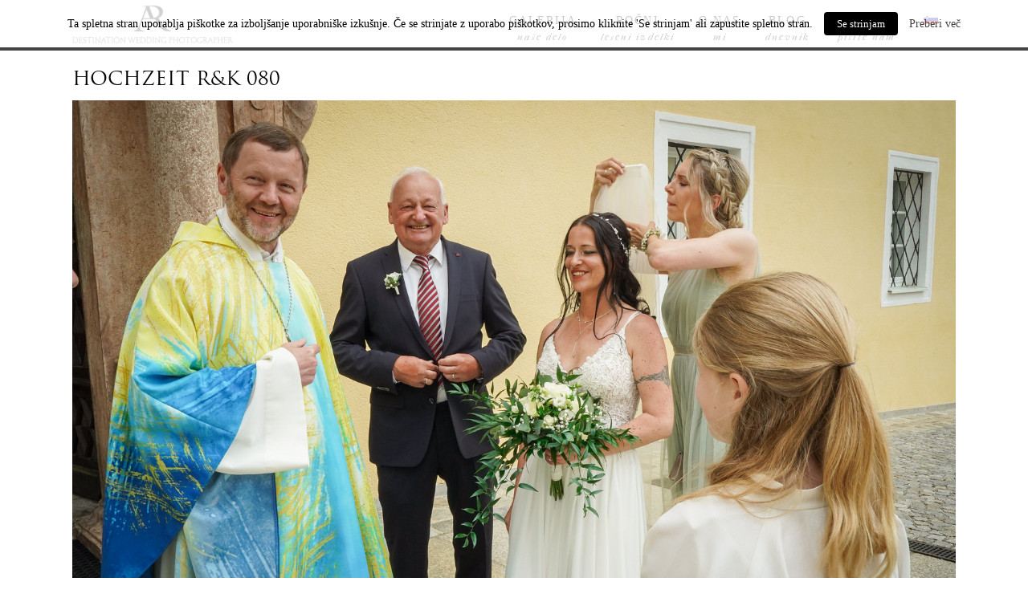

--- FILE ---
content_type: text/html; charset=UTF-8
request_url: https://www.fotorega.com/hochzeit-rk-080-2/
body_size: 12450
content:
<!DOCTYPE html>

<html class="no-js" lang="sl-SI">
<head>
		        <link rel="shortcut icon" href="https://www.fotorega.com/wp-content/themes/crowd/favicon.ico" />
        	<meta http-equiv="Content-Type" content="text/html; charset=UTF-8"/>
	<meta name="robots" content="index, follow"/>
	<meta name="viewport" content="width=device-width, initial-scale=1.0"/>
	<meta name="keywords" content=""/>
	

	<link rel="profile" href="http://gmpg.org/xfn/11"/>
	<link rel="pingback" href="https://www.fotorega.com/xmlrpc.php"/>

			<script type="text/javascript">
	  document.createElement('video');document.createElement('audio');document.createElement('track');
	</script>
	<title>Hochzeit R&#038;K 080 &#8211; FOTO REGA</title>
<link rel="alternate" hreflang="en-us" href="https://www.fotorega.com/en/hochzeit-rk-080-2/" />
<link rel="alternate" hreflang="sl-si" href="https://www.fotorega.com/hochzeit-rk-080-2/" />
<link rel="alternate" hreflang="de-de" href="https://www.fotorega.com/de/gallery/regina-klaus/hochzeit-rk-080/" />
<link rel='dns-prefetch' href='//s.w.org' />
<link rel="alternate" type="application/rss+xml" title="FOTO REGA &raquo; Vir" href="https://www.fotorega.com/feed/" />
<link rel='stylesheet' id='cosmo-shortcodes-css'  href='https://www.fotorega.com/wp-content/plugins/flo-shortcodes/css/shortcodes.css' type='text/css' media='all' />
<link rel='stylesheet' id='cookielawinfo-style-css'  href='https://www.fotorega.com/wp-content/plugins/cookie-law-info/css/cli-style.css' type='text/css' media='all' />
<link rel='stylesheet' id='flo_instagram_fontello-css'  href='https://www.fotorega.com/wp-content/plugins/flo-instagram/css/fontello.css' type='text/css' media='all' />
<link rel='stylesheet' id='flo_instagram_frontend__stylesheet-css'  href='https://www.fotorega.com/wp-content/plugins/flo-instagram/css/style.css' type='text/css' media='all' />
<link rel='stylesheet' id='wpml-legacy-dropdown-0-css'  href='//www.fotorega.com/wp-content/plugins/sitepress-multilingual-cms/templates/language-switchers/legacy-dropdown/style.css' type='text/css' media='all' />
<style id='wpml-legacy-dropdown-0-inline-css' type='text/css'>
.wpml-ls-statics-shortcode_actions{background-color:#eeeeee;}.wpml-ls-statics-shortcode_actions, .wpml-ls-statics-shortcode_actions .wpml-ls-sub-menu, .wpml-ls-statics-shortcode_actions a {border-color:#cdcdcd;}.wpml-ls-statics-shortcode_actions a {color:#444444;background-color:#ffffff;}.wpml-ls-statics-shortcode_actions a:hover,.wpml-ls-statics-shortcode_actions a:focus {color:#000000;background-color:#eeeeee;}.wpml-ls-statics-shortcode_actions .wpml-ls-current-language>a {color:#444444;background-color:#ffffff;}.wpml-ls-statics-shortcode_actions .wpml-ls-current-language:hover>a, .wpml-ls-statics-shortcode_actions .wpml-ls-current-language>a:focus {color:#000000;background-color:#eeeeee;}
</style>
<link rel='stylesheet' id='wpml-menu-item-0-css'  href='//www.fotorega.com/wp-content/plugins/sitepress-multilingual-cms/templates/language-switchers/menu-item/style.css' type='text/css' media='all' />
<link rel='stylesheet' id='theme_stylesheet-css'  href='https://www.fotorega.com/wp-content/themes/crowd/scss/style.css' type='text/css' media='all' />
<link rel='stylesheet' id='default_stylesheet-css'  href='https://www.fotorega.com/wp-content/themes/crowd-child/style.css' type='text/css' media='all' />
<script type='text/javascript' src='https://www.fotorega.com/wp-includes/js/jquery/jquery.js'></script>
<script type='text/javascript' src='https://www.fotorega.com/wp-includes/js/jquery/jquery-migrate.min.js'></script>
<script type='text/javascript'>
/* <![CDATA[ */
var Cli_Data = {"nn_cookie_ids":null};
/* ]]> */
</script>
<script type='text/javascript' src='https://www.fotorega.com/wp-content/plugins/cookie-law-info/js/cookielawinfo.js'></script>
<script type='text/javascript' src='//www.fotorega.com/wp-content/plugins/sitepress-multilingual-cms/templates/language-switchers/legacy-dropdown/script.js'></script>
<link rel='https://api.w.org/' href='https://www.fotorega.com/wp-json/' />
<link rel="EditURI" type="application/rsd+xml" title="RSD" href="https://www.fotorega.com/xmlrpc.php?rsd" />
<link rel="wlwmanifest" type="application/wlwmanifest+xml" href="https://www.fotorega.com/wp-includes/wlwmanifest.xml" /> 
<meta name="generator" content="WordPress 4.9.24" />
<link rel='shortlink' href='https://www.fotorega.com/?p=43031' />
<link rel="alternate" type="application/json+oembed" href="https://www.fotorega.com/wp-json/oembed/1.0/embed?url=https%3A%2F%2Fwww.fotorega.com%2Fhochzeit-rk-080-2%2F" />
<link rel="alternate" type="text/xml+oembed" href="https://www.fotorega.com/wp-json/oembed/1.0/embed?url=https%3A%2F%2Fwww.fotorega.com%2Fhochzeit-rk-080-2%2F&#038;format=xml" />
<meta name="generator" content="WPML ver:4.0.4 stt:1,3,48;" />

		<!--Custom CSS-->
				<style type="text/css">
			/* hide footer widgets border top for some pages */
 /*.page-id-75 .footer-top-inner, .page-id-409 .footer-top-inner{ border-top: 0px; padding-top:10px; }*/ 

.page-id-411 .footer-top-inner, .page-id-182 .footer-top-inner{ border-top: 0px;}
@media only screen and (min-height: 830px){
     .page-id-409 .site-info.footer-bottom{position: fixed; width: 100%; bottom: 0; left: 0;}
}

/*max logo width for some pages*/
@media only screen and (min-width: 641px){
  .page-id-411 .site-logo, .page-id-182 .site-logo { width: 166px }
}
#text-5 .widget-title{ text-align: center; }
/*for home page 4 images*/

     .home-brands .columns{ margin-top: 60px; }

@media only screen and (max-width: 1023px){
     .home-brands{ text-align:center; }
}
@media only screen and (min-width: 1024px){
	.large-align-left { text-align: left; }

	.large-align-right { text-align: right; }

	.large-align-center { text-align: center; }
}

/*home 2 footer widgets margin top*/
.page-id-102 .flo-widget-title-img{ margin-top: 30px; }

/*logo position for Home 2*/
.page-id-102 .crowd-site-identity.top-left{
     top: 35px;
    left: 10%;
}
@media only screen and (max-width: 1024px){
     .page-id-102 .crowd-site-identity.top-left{
         left: 15px;
    }
} 
@media only screen and (min-width: 1600px){
     .page-id-102 .crowd-site-identity.top-left{
           left: 20%;
    } 

}

/*header on iPhone 6 fix*/
@media only screen and (min-width: 40.063em) and (max-width: 767px) {
    .menu-toggle-wrap {
        display: block;
    }
    
    .crowd-descktop-logo {
        display: inline-block !important;
    }
    
    .nav-wrapper {
        display: none;
    }
    
    .sticky header.site-header {
        padding-bottom: 5px;
        padding-top: 5px;
    }
    
    .gallery-slider .flo-slick-slider {
        max-height: calc(100vh - 40px);
    }
}

.flo-slick-slider.slider .slide img {
    height: 100%;
} 

		</style>

			<style type="text/css">

							@media only screen and (min-width: 64.063em){
					.title-over .post-preview-hidden {
						background-color: #ffffff;
					}
				}
										@media only screen and (min-width: 64.063em){
					.title-over .post-preview-hidden {
						left: 15px!important;
						right: 15px!important;
						top: 15px!important;
						bottom: 15px!important;
					}
				}
			

							.nav-menu li a{
					text-transform: uppercase;
				}
											#gallery-slider .royalSlider, #full-width-slider .bx-wrapper{
						max-height: 580px;
					}

					.gallery-slider .flo-slick-slider{
                        height: 580px;
                    }

			
			
			                    .flo-slick-slider .slick-slide{
                        padding: 0px 8px;
                    }
                                        .main-slideshow .flo-slick-slider .slick-slide{
                        padding: 0px 2px;
                    }
                    		
					@media only screen and (max-width: 640px) {
					 

						#gallery-slider .royalSlider, #full-width-slider .bx-wrapper {
							max-height: 250px;
						} 

						.full-width-slider .bx-viewport {
							height: 250px !important;
						}

						.gallery-slider .flo-slick-slider {
                            height: 250px;
                        }

					}
			
				 .primary-navigation .nav-menu a, .menu-one-column.logo-left .primary-navigation li a, .menu-one-column.logo-right .primary-navigation li a{  font-size:14px;  font-weight:normal;  font-style:normal; }  .nav-menu li a > .menu-description{  font-size:12px;  font-weight:normal;  font-style:normal; }  .menu-toggle i:before, .menu-toggle span{  font-size:22px;  font-weight:normal;  font-style:normal; }  .slide-content .post-title .slide-title{  font-size:21px;  font-weight:normal;  font-style:normal; }  .slide-content .post-title .post-title-after{  font-size:34px;  font-weight:normal;  font-style:normal; }  .site-logo div.site-title a, .site-title, .nav-menu .site-title{  font-size:29px;  font-weight:normal;  font-style:normal; }  h1, h1.post-title, .single-gallery .post-title{  font-size:24px;  font-weight:normal;  font-style:normal; }  h2{  font-size:20px;  font-weight:normal;  font-style:normal; }  h3, .grid-view h3{  font-size:14px;  font-weight:normal;  font-style:normal; }  h4{  font-size:12px;  font-weight:normal;  font-style:normal; }  h5{  font-size:18px;  font-weight:normal;  font-style:normal; }  h6{  font-size:16px;  font-weight:normal;  font-style:normal; }  body, p, span, #content-sidebar ul li a, ul{  font-size:14px;  font-weight:normal;  font-style:normal; }  .post-title-before{  font-size:12px;  font-weight:normal;  font-style:normal; }  .post-title .post-title-after, .page-template-template-contact-form .contact-form p, .ninja-forms-all-fields-wrap .text-wrap label, .ninja-forms-all-fields-wrap .textarea-wrap label, .ninja-forms-form-wrap label{  font-size:13px;  font-weight:normal;  font-style:normal; }  .post-note, .post-comment, .post-tag-entry, .post-tag span, .post-tag a, .share-link, .comment-item, .social-text{  font-size:10px;  font-weight:normal;  font-style:normal; }  .post-date a .post-date, .post-category a, .post-date time, .post-category .category-item{  font-size:13px;  font-weight:normal;  font-style:normal; }  .pagination span, .pagination a{  font-size:13px;  font-weight:normal;  font-style:normal; }  input[type="text"], input[type="password"], input[type="date"], input[type="datetime"], input[type="datetime-local"], input[type="month"],input[type="week"], input[type="email"], input[type="number"], input[type="search"], input[type="tel"], input[type="time"], input[type="url"], input[type="button"],input[type="submit"], textarea{  font-size:10px;  font-weight:normal;  font-style:normal; }  .widget-title{  font-size:13px;  font-weight:normal;  font-style:normal; }  .button-title-link, .button-title-link span{  font-size:13px;  font-weight:normal;  font-style:normal; }  .footer-bottom, .footer-bottom a, .footer-bottom span, .footer-bottom p, .footer-bottom div, .footer-bottom span{  font-size:10px;  font-weight:normal;  font-style:normal; }  .mosaic-description{  font-size:13px;  font-weight:normal;  font-style:normal; }  .mosaic-title{  font-size:20px;  font-weight:normal;  font-style:normal; } @media only screen and (max-width: 768px) { .primary-navigation .nav-menu a, .menu-one-column.logo-left .primary-navigation li a, .menu-one-column.logo-right .primary-navigation li a{  font-size:12px; }  .nav-menu li a > .menu-description{  font-size:12px; }  .menu-toggle i:before, .menu-toggle span{  font-size:22px; }  .slide-content .post-title .slide-title{  font-size:21px; }  .slide-content .post-title .post-title-after{  font-size:24px; }  .site-logo div.site-title a, .site-title, .nav-menu .site-title{  font-size:29px; }  h1, h1.post-title, .single-gallery .post-title{  font-size:18px; }  h2{  font-size:18px; }  h3, .grid-view h3{  font-size:14px; }  h4{  font-size:12px; }  h5{  font-size:16px; }  h6{  font-size:14px; }  body, p, span, #content-sidebar ul li a, ul{  font-size:13px; }  .post-title-before{  font-size:12px; }  .post-title .post-title-after, .page-template-template-contact-form .contact-form p, .ninja-forms-all-fields-wrap .text-wrap label, .ninja-forms-all-fields-wrap .textarea-wrap label, .ninja-forms-form-wrap label{  font-size:13px; }  .post-note, .post-comment, .post-tag-entry, .post-tag span, .post-tag a, .share-link, .comment-item, .social-text{  font-size:10px; }  .post-date a .post-date, .post-category a, .post-date time, .post-category .category-item{  font-size:13px; }  .pagination span, .pagination a{  font-size:13px; }  input[type="text"], input[type="password"], input[type="date"], input[type="datetime"], input[type="datetime-local"], input[type="month"],input[type="week"], input[type="email"], input[type="number"], input[type="search"], input[type="tel"], input[type="time"], input[type="url"], input[type="button"],input[type="submit"], textarea{  font-size:10px; }  .widget-title{  font-size:13px; }  .button-title-link, .button-title-link span{  font-size:13px; }  .footer-bottom, .footer-bottom a, .footer-bottom span, .footer-bottom p, .footer-bottom div, .footer-bottom span{  font-size:10px; }  .mosaic-description{  font-size:13px; }  .mosaic-title{  font-size:20px; } }			.below-header-full-width{ margin-top: -28px; }.below-header-full-width{ margin-bottom: 0px; }
            .row{ max-width: 1130px; }	/*max site content width*/

            
						.single div.post-content a img, .single div.post-content img, body img.alignleft, body img.alignright, body img.aligncenter, body img.alignnone,
			.gallery-shortcode.flo-1-columns 
			{
				margin-bottom: 5px;
			}

								@media only screen and (min-width: 1230px){
						body:not(.crowd-layout).header_style1 .nav-menu>li:not(:last-child){
							margin-right: 122.2px						}

						body.crowd-layout.crowd-simple-menu .site-header:not(.left-logo) .nav-menu>li:not(:last-child),
						body.crowd-layout.crowd-simple-menu .site-header:not(.right-logo) .nav-menu>li:not(:last-child),
						body.crowd-layout.crowd-simple-menu .site-header:not(.logo-inside-menu) .nav-menu>li:not(:last-child)
						{
							margin-right: 122.2px						}

						body.crowd-layout.crowd-simple-menu .site-header.logo-inside-menu .nav-menu>li:last-child,
						body.crowd-layout.crowd-simple-menu .site-header.logo-inside-menu .nav-menu>li.right-logo-menu,
						body.crowd-layout.crowd-simple-menu .site-header.logo-inside-menu .nav-menu>li.site-logo,
						body.crowd-layout.crowd-simple-menu .site-header .nav-menu>li:last-child{
							margin-right: 0px !important;
						}
						/*body.crowd-layout.crowd-simple-menu .site-header.logo-inside-menu .nav-menu>li:not(:right-logo-menu)*/
					}
			
				@media only screen and (min-width: 641px) and (max-width: 1229px){
					.header_style4 .site-navigation .nav-menu>li{
						margin-right: 20px !important;
						margin-left: 0px !important;
					}
				}

				/* fix for the menu items distance if the screen width is smaller that the site content width */
				@media only screen and (min-width: 641px) and (max-width: 1230px){
					.header_style1 .nav-menu>li:not(:last-child){
						margin-right: 15px !important;
					}
				}
			
			@media only screen and (min-width: 1230px){
				.primary-navigation > ul > li.site-logo, .primary-navigation > ul > li.right-logo-menu{
	               margin-right: 0px;
	            }

				.header_style4 .site-navigation .nav-menu>li.right-logo-menu{
					margin-right: 0px;
				}
				.header_style4 li.site-logo{ margin-right: 0px; }



				/*fixing the menu allignement styles*/
				
									.header_style4 .primary-navigation > ul > li.left-logo-menu,
					.crowd-double-menu .primary-navigation > ul > li.left-logo-menu{
				        margin-right: 15px !important;
				    }
												    .header_style4 .primary-navigation > ul > li.right-logo-menu,
				    .crowd-double-menu .primary-navigation > ul > li.right-logo-menu{
				        margin-left: 15px !important;
				    }
							}

						@media only screen and (max-width: 640px)
			{
				/*header padding for mobiles*/
									}
			
			@media only screen and (min-width: 641px)
			{
				/*header padding for mobiles*/
								header.site-header, .crowd-layout .site-header
						{
							padding-top: 20px;
						}
												
										header.site-header, .crowd-layout .site-header
					{
						padding-bottom: 20px;
					}
				}
		</style>
				<style type="text/css">



			.crowd-header-over .sticky-holder:not(.fixed) .primary-navigation .nav-menu>li>a{
				color:#000000			}
			.crowd-layout .sticky-holder:not(.fixed) .primary-navigation > ul > li > a:hover{
				color:#000000			}

			.primary-navigation ul li a:hover, .mobile-menu-inner ul li a:hover{
				color:#000000			}
			.primary-navigation > ul > li > a:hover, .mobile-menu-inner > ul > li > a:hover{
				color:#000000			}
			.primary-navigation ul li a, .mobile-menu-inner li a, .menu-toggle i:before, .menu-toggle span{
				color:#000000			}
			.primary-navigation ul li ul, .crowd-full-screen .children{
				background: #f9f9f9			}
			
			

			.site-header, body, .primary-navigation ul, .post-pagination .next-post .inner, .post-pagination .prev-post .inner,
			.crowd-layout .site-main,.crowd-layout .site-footer{
				background: #ffffff;
			}
			body, .post-title, .widget-title{
				color: #000000;
			}
			.post-title .post-title-before{
				color: #272727			}
			.post-title .post-title-after{
				color: #464646			}
			.post-meta span a, .meta-wrap a, .meta-wrap:before, .pagination-wrapper .page-item, .pagination-wrapper .prev, .pagination-wrapper .next {
				color: #3f3f3f			}
			.widget_socialicons .social a,.content .social a{
				color: #000;
			}
			.widget-title{
				color: #000;	
			}
			.widget, .widget a{
				color: #000;		
			}
			
			.footer-bottom{
				background: #ffffff			}
			.footer-bottom, .footer-bottom a{
				color: #000000			}
			a{
				color: #cccccc			}
			.layout-width:before, .single-layout-width:before{
				border-top: 1px solid #e9e9e9;
			}
			.footer-top-inner{
				border-top: 1px solid #e9e9e9;
				border-bottom: 1px solid #e9e9e9;
			}
            		</style>
			<style type="text/css">

							.post-article .post-article-inner
				{
					max-width: 645px;
				}
			
			
            @media screen and (min-width: 768px) {
                .main-navigation .menu ul.children a{ font-size: -1px ; }
            }
		</style>
	
<!-- BEGIN ExactMetrics v5.3.5 Universal Analytics - https://exactmetrics.com/ -->
<script>
(function(i,s,o,g,r,a,m){i['GoogleAnalyticsObject']=r;i[r]=i[r]||function(){
	(i[r].q=i[r].q||[]).push(arguments)},i[r].l=1*new Date();a=s.createElement(o),
	m=s.getElementsByTagName(o)[0];a.async=1;a.src=g;m.parentNode.insertBefore(a,m)
})(window,document,'script','https://www.google-analytics.com/analytics.js','ga');
  ga('create', 'UA-3741475-17', 'auto');
  ga('send', 'pageview');
</script>
<!-- END ExactMetrics Universal Analytics -->
		<style type="text/css" id="wp-custom-css">
			.homeButton {
	background:#333;
	padding:10px;
	color:#fff !important;
}		</style>
	</head>
<body class="attachment attachment-template-default single single-attachment postid-43031 attachmentid-43031 attachment-jpeg  header_style2 mobile-header-one double-menu">

	<div class="mobile-menu primary-navigation">
		<div class="mobile-menu-inner">
			<span class="mobile-menu-toggle icon-close"></span>
			<ul id="menu-main-menu-si" class="nav-menu"><li id="menu-item-566" class="menu-item menu-item-type-post_type menu-item-object-page menu-item-566 first"><a title="naše delo" href="https://www.fotorega.com/galerija/">Galerija <span class="menu-description"> naše delo</span></a></li>
<li id="menu-item-14893" class="menu-item menu-item-type-post_type menu-item-object-page menu-item-14893"><a title="leseni izdelki" href="https://www.fotorega.com/nasi-rocno-izdelani-leseni-porocni-izdelki/">Ročni <span class="menu-description"> leseni izdelki</span></a></li>
<li id="menu-item-564" class="menu-item menu-item-type-post_type menu-item-object-page menu-item-564"><a title="mi" href="https://www.fotorega.com/o-nas/">O nas <span class="menu-description"> mi</span></a></li>
<li id="menu-item-565" class="menu-item menu-item-type-post_type menu-item-object-page menu-item-565"><a title="dnevnik" href="https://www.fotorega.com/blog/">Blog <span class="menu-description"> dnevnik</span></a></li>
<li id="menu-item-563" class="menu-item menu-item-type-post_type menu-item-object-page menu-item-563"><a title="pišite nam" href="https://www.fotorega.com/kontakt/">Kontakt <span class="menu-description"> pišite nam</span></a></li>
<li id="menu-item-wpml-ls-23-sl" class="menu-item-language menu-item-language-current menu-item wpml-ls-slot-23 wpml-ls-item wpml-ls-item-sl wpml-ls-current-language wpml-ls-menu-item menu-item-type-wpml_ls_menu_item menu-item-object-wpml_ls_menu_item menu-item-has-children menu-item-wpml-ls-23-sl"><a href="https://www.fotorega.com/hochzeit-rk-080-2/"><img class="wpml-ls-flag" src="https://www.fotorega.com/wp-content/plugins/sitepress-multilingual-cms/res/flags/sl.png" alt="sl" title="Slo"></a>
<ul class="children">
	<li id="menu-item-wpml-ls-23-en" class="menu-item-language menu-item wpml-ls-slot-23 wpml-ls-item wpml-ls-item-en wpml-ls-menu-item wpml-ls-first-item menu-item-type-wpml_ls_menu_item menu-item-object-wpml_ls_menu_item menu-item-wpml-ls-23-en"><a href="https://www.fotorega.com/en/hochzeit-rk-080-2/"><img class="wpml-ls-flag" src="https://www.fotorega.com/wp-content/plugins/sitepress-multilingual-cms/res/flags/en.png" alt="en" title="Eng"></a></li>
	<li id="menu-item-wpml-ls-23-de" class="menu-item-language menu-item wpml-ls-slot-23 wpml-ls-item wpml-ls-item-de wpml-ls-menu-item wpml-ls-last-item menu-item-type-wpml_ls_menu_item menu-item-object-wpml_ls_menu_item menu-item-wpml-ls-23-de"><a href="https://www.fotorega.com/de/gallery/regina-klaus/hochzeit-rk-080/"><img class="wpml-ls-flag" src="https://www.fotorega.com/wp-content/plugins/sitepress-multilingual-cms/res/flags/de.png" alt="de" title="De"></a></li>
</ul>
</li>
</ul>		</div>
	</div>

<div id="page" class="site">
	<div id="fb-root"></div>

	<!-- BOF CROWD LAYOUT -->
		<!-- EOF CROWD LAYOUT -->

	
	
		



<div class="sticky sticky-holder">
	<header data-topbar id="masthead" class="site-header  logo-left " role="banner">
		<div class="header-main">
			<div class="row">

				<div class="small-12 columns">
					<div class="header-main-inner">

						
						<div class="inner">
							
									<div class="site-identity  site-logo ">
										<div class='site-title'>
						<a class='logo' href='https://www.fotorega.com' rel='home' >
							<img src='https://www.fotorega.com/wp-content/uploads/2016/01/logo-rega.png' alt='FOTO REGA' class='crowd-descktop-logo' width='' height='' />
							<img src='https://www.fotorega.com/wp-content/uploads/2016/01/logo-rega.png' alt='FOTO REGA' class='crowd-mobile-logo' />
						</a>
					</div>									</div>

								<div class="nav-wrapper">
    <nav id="primary-navigation" class="site-navigation primary-navigation clearfix" role="navigation">
	    <ul id="menu-main-menu-si-1" class="nav-menu"><li class="menu-item menu-item-type-post_type menu-item-object-page menu-item-566 first"><a title="naše delo" href="https://www.fotorega.com/galerija/">Galerija <span class="menu-description"> naše delo</span></a></li>
<li class="menu-item menu-item-type-post_type menu-item-object-page menu-item-14893"><a title="leseni izdelki" href="https://www.fotorega.com/nasi-rocno-izdelani-leseni-porocni-izdelki/">Ročni <span class="menu-description"> leseni izdelki</span></a></li>
<li class="menu-item menu-item-type-post_type menu-item-object-page menu-item-564"><a title="mi" href="https://www.fotorega.com/o-nas/">O nas <span class="menu-description"> mi</span></a></li>
<li class="menu-item menu-item-type-post_type menu-item-object-page menu-item-565"><a title="dnevnik" href="https://www.fotorega.com/blog/">Blog <span class="menu-description"> dnevnik</span></a></li>
<li class="menu-item menu-item-type-post_type menu-item-object-page menu-item-563"><a title="pišite nam" href="https://www.fotorega.com/kontakt/">Kontakt <span class="menu-description"> pišite nam</span></a></li>
<li class="menu-item-language menu-item-language-current menu-item wpml-ls-slot-23 wpml-ls-item wpml-ls-item-sl wpml-ls-current-language wpml-ls-menu-item menu-item-type-wpml_ls_menu_item menu-item-object-wpml_ls_menu_item menu-item-has-children menu-item-wpml-ls-23-sl"><a href="https://www.fotorega.com/hochzeit-rk-080-2/"><img class="wpml-ls-flag" src="https://www.fotorega.com/wp-content/plugins/sitepress-multilingual-cms/res/flags/sl.png" alt="sl" title="Slo"></a>
<ul class="children">
	<li class="menu-item-language menu-item wpml-ls-slot-23 wpml-ls-item wpml-ls-item-en wpml-ls-menu-item wpml-ls-first-item menu-item-type-wpml_ls_menu_item menu-item-object-wpml_ls_menu_item menu-item-wpml-ls-23-en"><a href="https://www.fotorega.com/en/hochzeit-rk-080-2/"><img class="wpml-ls-flag" src="https://www.fotorega.com/wp-content/plugins/sitepress-multilingual-cms/res/flags/en.png" alt="en" title="Eng"></a></li>
	<li class="menu-item-language menu-item wpml-ls-slot-23 wpml-ls-item wpml-ls-item-de wpml-ls-menu-item wpml-ls-last-item menu-item-type-wpml_ls_menu_item menu-item-object-wpml_ls_menu_item menu-item-wpml-ls-23-de"><a href="https://www.fotorega.com/de/gallery/regina-klaus/hochzeit-rk-080/"><img class="wpml-ls-flag" src="https://www.fotorega.com/wp-content/plugins/sitepress-multilingual-cms/res/flags/de.png" alt="de" title="De"></a></li>
</ul>
</li>
</ul>    </nav>
</div> <!-- end .nav-wrapper -->

															<!-- end .site-identity -->
							<div class="menu-toggle-wrap">
								<button class="menu-toggle js-open-primary-navigation"><i class="icon-menu"></i></button>
							</div>
						</div>
					</div>
				</div>
				<!-- end .columns -->

			</div>
			<!-- end .row -->
		</div>
		<!-- end .header-main -->
	</header> <!-- end .site-header -->
</div>

	<div id="main" class="site-main">
		<section id="main">
	<div id="primary">
        <div id="content" role="main">
				    <div class="single-row-container">
		        <div class="row">


				<div class="main-container small-12 large-12 columns">
				    <article id="attachment-43031" class="attachment post-43031 type-attachment status-inherit">       
				        <div class="row">            
				            <div class="small-12 columns">                
				                <h1 class="post-title">
				                    Hochzeit R&#038;K 080				                </h1>
				            </div>
				        </div>
				        <div class="entry-content ">
				            <div class="row">
				            	<div class="small-12 columns">
					                 <div class="featimg"   >
										<img src="https://www.fotorega.com/wp-content/uploads/2023/06/hochzeit-rk-080.jpg" width="1600" height="1067" alt="" />                
									</div>
																	</div>
				            </div>
				        </div>
				    </article>
				</div>

				</div>
			</div>
				</div>
	</div>
		</section>



<!--če je prva stran, izbiro jezika odpiraj navzgor-->

<!--skrij spodnji del glede na določeno stran-->


<style type="text/css">
#text-2,
#text_icl-2,
#text_icl-13,
#widget_text_icl,
#text_icl-14 {
	display:none !important
}

.footer-top-inner {
	border:none !important;
	padding-top:0 !important
}
</style>


<style type="text/css">

.footer-top-inner {
    border-top: none;
    border-bottom: 1px solid #e9e9e9;
    padding-top: 0px;
}
</style>



<footer id="colophon" class="site-footer" role="contentinfo">

	<div id="supplementary" class="footer-top">
		<div class="row">
			<div class="column">
									<div class="footer-top-inner">
												<div id="footer-sidebar" class="footer-sidebar widget-area  widget-bordered " role="complementary">
							<div class="row">

								<div class="medium-12 large-4 columns widget-container">
									<aside id="custom_html-9" class="widget_text widget"><div class="widget_text widget_custom_html"><h5 class="widget-title">Regwood foto knjiga in album</h5><p class="widget-delimiter">&nbsp;</p><div class="textwidget custom-html-widget"><img class="alignnone size-full wp-image-9130" src="https://reg-wood.com/wp-content/uploads/2019/06/regwood-photo-album.jpg" alt="" width="auto" height="auto" />

<p>Prestižne lesene foto knjige, albumi in drugi izdelki, ustvarjeni za shranjevanje vaših dragocenih spominov in čustev.</p>

<p><a class="homeButton" href="https://www.reg-wood.com/" target="_blank"><i>Preberite več</i></a></p>
<br/></div></div></aside>									<!-- end .widget -->
								</div>
								<!-- end .columns -->
								<div class="medium-12 large-4 columns widget-container">
									<aside id="custom_html-11" class="widget_text widget"><div class="widget_text widget_custom_html"><h5 class="widget-title">O nas</h5><p class="widget-delimiter">&nbsp;</p><div class="textwidget custom-html-widget"><img class="alignnone size-full wp-image-9130" src="https://reg-wood.com/wp-content/uploads/2019/06/regwood-about-usS.jpg" alt="" width="auto" height="auto" />

<p>Že dve desetletji nastaja zakladnica spominov, ki jo oblikuje tisoče portretov, stotine porok in dogodkov, ujetih v večnost njegove fotografije.</p>

<p><a class="homeButton" href="https://www.fotorega.com/o-nas/"><i>Preberite več</i></a></p></div></div></aside>									<!-- end .widgrt -->
								</div>
								<!-- end .columns -->
								<div class="medium-12 large-4 columns widget-container">
									<aside id="custom_html-2" class="widget_text widget"><div class="widget_text widget_custom_html"><h5 class="widget-title">Klient login</h5><p class="widget-delimiter">&nbsp;</p><div class="textwidget custom-html-widget"><p style="text-align: center;">Vnesite geslo za dostop do vaše galerije.</p>
<p style="text-align: center;"><form ID="smartPWLogin" method="post" action="https://www.fotorega.com/hochzeit-rk-080-2/" >
	<input class="requiredField" type="password" name="smartPassword" id="smartPassword" value=""/>
	<input type="hidden" name="smartParent" value="43031" />
	<input type="hidden" name="smartPWPage_nonce" value="6101ea26cd" />
	<input type="submit" value="Vstopi" />
</form>
</p></div></div></aside><aside id="custom_html-3" class="widget_text widget"><div class="widget_text widget_custom_html"><h5 class="widget-title">Družabno</h5><p class="widget-delimiter">&nbsp;</p><div class="textwidget custom-html-widget"><div class="contact-block contact-social">
<div class="social-links">
				<div class="social">
											<a href="https://www.facebook.com/fotorega" target="_blank" class="facebook hover-menu"><i class="icon-facebook"></i></a>
											<a href="https://www.instagram.com/aleksanderregorsek/" target="_blank" class="instagram hover-menu"><i class="icon-instagram"></i></a>
											<a href="https://www.pinterest.com/aleksanderregor/" target="_blank" class="pinterest hover-menu"><i class="icon-pinterest"></i></a>
									</div>
			</div>
									</div></div></div></aside>									<!-- end .widget -->
								</div>
								<!-- end .columns -->

							</div>
							<!-- end .row -->
						</div>
						<!-- end #footer-sidebar -->
													<div class="footer-full-width">
								<aside id="text-2" class="widget full-width"><div class="widget_text">			<div class="textwidget"><section class="grid-view   gutter-2">
<div class="row ">
		<article class="columns post-preview title-over small-12 medium-6 large-4  post-38870 gallery type-gallery status-publish has-post-thumbnail gallery-category-portfolio-sl" >
		<div class="post-preview-inner">
			<a class="post-preview-image " href="https://www.fotorega.com/gallery/wedding-portraits/">
				<img src="[data-uri]" data-original="https://www.fotorega.com/wp-content/uploads/2023/10/sd-159-600x400.jpg" width="600" height="400" class="attachment-post-thumbnail wp-post-image" alt="Poročni portreti"/>
			</a>

			<div class="post-preview-hidden">
				<a class="post-preview-link " href="https://www.fotorega.com/gallery/wedding-portraits/"></a>

				<div class="post-preview-hidden-child">
					<header class="post-header ">
			<div class="post-meta">
				<span class="post-decoration meta-wrap">
		<img class="title-decoration" src="https://www.fotorega.com/wp-content/uploads/2016/01/0003_layer-70.png" width="70" height="55" alt=""/>
	</span>
		</div>
	
	<h1 class="post-title entry-title">
					Poročni portreti<span class="post-title-after">Najboljše v letih našega dela</span>			</h1 >

			<div class="post-meta">
			<span class="post-date meta-wrap entry-date">
	<a href="#" rel="bookmark">
		<time class="post-date updated" datetime="2024-09-27T09:57:36+00:00">september 27, 2024 </time>
	</a>
</span>
					<span class="post-category meta-wrap">
			<a href="https://www.fotorega.com/gallery-category/portfolio-sl/" class="category-item">Portfolio</a>		</span>
		

		</div>
	</header> <!-- end .post-header -->
				</div>
			</div>
		</div>
	</article>
	<!-- end .post-preview -->
	
	<article class="columns post-preview title-over small-12 medium-6 large-4  post-48663 gallery type-gallery status-publish has-post-thumbnail gallery-category-portfolio-sl" >
		<div class="post-preview-inner">
			<a class="post-preview-image " href="https://www.fotorega.com/gallery/wedding-1-2/">
				<img src="[data-uri]" data-original="https://www.fotorega.com/wp-content/uploads/2024/09/ss-102-600x400.jpg" width="600" height="400" class="attachment-post-thumbnail wp-post-image" alt="Poroka 1"/>
			</a>

			<div class="post-preview-hidden">
				<a class="post-preview-link " href="https://www.fotorega.com/gallery/wedding-1-2/"></a>

				<div class="post-preview-hidden-child">
					<header class="post-header ">
			<div class="post-meta">
				<span class="post-decoration meta-wrap">
		<img class="title-decoration" src="https://www.fotorega.com/wp-content/uploads/2024/08/0001_layer-681.png" width="48" height="67" alt=""/>
	</span>
		</div>
	
	<h1 class="post-title entry-title">
					Poroka 1<span class="post-title-after">Sarah & Sebastian  / HIRSCHMUGL - Domaene am Seggauberg  </span>			</h1 >

			<div class="post-meta">
			<span class="post-date meta-wrap entry-date">
	<a href="#" rel="bookmark">
		<time class="post-date updated" datetime="2024-09-27T06:27:54+00:00">september 27, 2024 </time>
	</a>
</span>
					<span class="post-category meta-wrap">
			<a href="https://www.fotorega.com/gallery-category/portfolio-sl/" class="category-item">Portfolio</a>		</span>
		

		</div>
	</header> <!-- end .post-header -->
				</div>
			</div>
		</div>
	</article>
	<!-- end .post-preview -->
	<div class='clear show-for-medium-only'></div>
	<article class="columns post-preview title-over small-12 medium-6 large-4  post-47733 gallery type-gallery status-publish has-post-thumbnail gallery-category-portfolio-sl" >
		<div class="post-preview-inner">
			<a class="post-preview-image " href="https://www.fotorega.com/gallery/wedding-14/">
				<img src="[data-uri]" data-original="https://www.fotorega.com/wp-content/uploads/2024/09/pk-207-600x400.jpg" width="600" height="400" class="attachment-post-thumbnail wp-post-image" alt="Poroka 2"/>
			</a>

			<div class="post-preview-hidden">
				<a class="post-preview-link " href="https://www.fotorega.com/gallery/wedding-14/"></a>

				<div class="post-preview-hidden-child">
					<header class="post-header ">
			<div class="post-meta">
				<span class="post-decoration meta-wrap">
		<img class="title-decoration" src="https://www.fotorega.com/wp-content/uploads/2024/08/0003_layer-70.png" width="70" height="55" alt=""/>
	</span>
		</div>
	
	<h1 class="post-title entry-title">
					Poroka 2<span class="post-title-after">PAULINA & KRYSTIAN - Stift Dürnstein Austria</span>			</h1 >

			<div class="post-meta">
			<span class="post-date meta-wrap entry-date">
	<a href="#" rel="bookmark">
		<time class="post-date updated" datetime="2024-08-24T11:11:17+00:00">avgust 24, 2024 </time>
	</a>
</span>
					<span class="post-category meta-wrap">
			<a href="https://www.fotorega.com/gallery-category/portfolio-sl/" class="category-item">Portfolio</a>		</span>
		

		</div>
	</header> <!-- end .post-header -->
				</div>
			</div>
		</div>
	</article>
	<!-- end .post-preview -->
	<div class='clear show-for-large-up'></div>
	<article class="columns post-preview title-over small-12 medium-6 large-4  post-47729 gallery type-gallery status-publish has-post-thumbnail gallery-category-portfolio-sl" >
		<div class="post-preview-inner">
			<a class="post-preview-image " href="https://www.fotorega.com/gallery/wedding-13/">
				<img src="[data-uri]" data-original="https://www.fotorega.com/wp-content/uploads/2023/07/hochzeit-ds-121-600x400.jpg" width="600" height="400" class="attachment-post-thumbnail wp-post-image" alt="Poroka 3"/>
			</a>

			<div class="post-preview-hidden">
				<a class="post-preview-link " href="https://www.fotorega.com/gallery/wedding-13/"></a>

				<div class="post-preview-hidden-child">
					<header class="post-header ">
			<div class="post-meta">
				<span class="post-decoration meta-wrap">
		<img class="title-decoration" src="https://www.fotorega.com/wp-content/uploads/2024/08/0003_layer-70.png" width="70" height="55" alt=""/>
	</span>
		</div>
	
	<h1 class="post-title entry-title">
					Poroka 3<span class="post-title-after">Denise & Stefan - Weingut Schloss Thaller Austria</span>			</h1 >

			<div class="post-meta">
			<span class="post-date meta-wrap entry-date">
	<a href="#" rel="bookmark">
		<time class="post-date updated" datetime="2023-06-17T10:31:59+00:00">junij 17, 2023 </time>
	</a>
</span>
					<span class="post-category meta-wrap">
			<a href="https://www.fotorega.com/gallery-category/portfolio-sl/" class="category-item">Portfolio</a>		</span>
		

		</div>
	</header> <!-- end .post-header -->
				</div>
			</div>
		</div>
	</article>
	<!-- end .post-preview -->
	<div class='clear show-for-medium-only'></div>
	<article class="columns post-preview title-over small-12 medium-6 large-4  post-26948 gallery type-gallery status-publish has-post-thumbnail gallery-category-portfolio-sl" >
		<div class="post-preview-inner">
			<a class="post-preview-image " href="https://www.fotorega.com/gallery/wedding-11/">
				<img src="[data-uri]" data-original="https://www.fotorega.com/wp-content/uploads/2016/01/wedding-mj-600x400.jpg" width="600" height="400" class="attachment-post-thumbnail wp-post-image" alt="Poroka 4"/>
			</a>

			<div class="post-preview-hidden">
				<a class="post-preview-link " href="https://www.fotorega.com/gallery/wedding-11/"></a>

				<div class="post-preview-hidden-child">
					<header class="post-header ">
			<div class="post-meta">
				<span class="post-decoration meta-wrap">
		<img class="title-decoration" src="https://www.fotorega.com/wp-content/uploads/2016/01/0002_layer-691.png" width="59" height="60" alt=""/>
	</span>
		</div>
	
	<h1 class="post-title entry-title">
					Poroka 4<span class="post-title-after">Julia & Matthias - Grad Thalheim  Austria</span>			</h1 >

			<div class="post-meta">
			<span class="post-date meta-wrap entry-date">
	<a href="#" rel="bookmark">
		<time class="post-date updated" datetime="2022-09-10T12:24:42+00:00">september 10, 2022 </time>
	</a>
</span>
					<span class="post-category meta-wrap">
			<a href="https://www.fotorega.com/gallery-category/portfolio-sl/" class="category-item">Portfolio</a>		</span>
		

		</div>
	</header> <!-- end .post-header -->
				</div>
			</div>
		</div>
	</article>
	<!-- end .post-preview -->
	
	<article class="columns post-preview title-over small-12 medium-6 large-4  post-26570 gallery type-gallery status-publish has-post-thumbnail gallery-category-portfolio-sl" >
		<div class="post-preview-inner">
			<a class="post-preview-image " href="https://www.fotorega.com/gallery/sam-frank-sonnleitn-abtenau21-juli-2017/">
				<img src="[data-uri]" data-original="https://www.fotorega.com/wp-content/uploads/2022/07/wedding-sf-107-870x580-600x400.jpg" width="600" height="400" class="attachment-post-thumbnail wp-post-image" alt="Poroka 5"/>
			</a>

			<div class="post-preview-hidden">
				<a class="post-preview-link " href="https://www.fotorega.com/gallery/sam-frank-sonnleitn-abtenau21-juli-2017/"></a>

				<div class="post-preview-hidden-child">
					<header class="post-header ">
			<div class="post-meta">
				<span class="post-decoration meta-wrap">
		<img class="title-decoration" src="https://www.fotorega.com/wp-content/uploads/2016/01/0000_layer-671.png" width="60" height="65" alt=""/>
	</span>
		</div>
	
	<h1 class="post-title entry-title">
					Poroka 5<span class="post-title-after">Sam & Frank / Sonnleit'n - Abtenau  Austria</span>			</h1 >

			<div class="post-meta">
			<span class="post-date meta-wrap entry-date">
	<a href="#" rel="bookmark">
		<time class="post-date updated" datetime="2022-07-23T13:00:13+00:00">julij 23, 2022 </time>
	</a>
</span>
					<span class="post-category meta-wrap">
			<a href="https://www.fotorega.com/gallery-category/portfolio-sl/" class="category-item">Portfolio</a>		</span>
		

		</div>
	</header> <!-- end .post-header -->
				</div>
			</div>
		</div>
	</article>
	<!-- end .post-preview -->
	</div>
			</section>
<!--</div>-->
<div class="clearfix"></div>
</div>
		</div></aside><aside id="widget_flo_instagram-2" class="widget full-width"><div class="flo-instagram_widget"><h5 class="widget-title">Instagram</h5><p class="widget-delimiter">&nbsp;</p>
			<style>
		.flo-instagram_widget .horizontal_list.flo-insta-6738 li:not(.insta-profile-btn){
			padding-top: 3px;			padding-right: 3px;			padding-bottom: 3px;			padding-left: 3px;		}
	</style>
<ul id='instagram_widget_thumb' class='widget-list horizontal_list flo-insta-6738'></div></aside>								<!-- end .widget -->
							</div>
											</div> <!-- end .footer-top-inner -->
							</div>
			<!-- end .columns -->
		</div>
		<!-- end .row -->
	</div>
	<!-- end #supplementary -->
			<div class="site-info footer-bottom  align-center ">
		<div class="row">
        
        	<div class="logotipi-clanstvo">
            <h5 class="widget-title clanstvo-drzave">AUSTRIA - GERMANY - SWITZERLAND - ITALY - ENGLAND - FRANCE</h5>
             <a href="http://www.weddingphotographyselect.co.uk/international-wedding-photographers/slovenia" target="_blank"><img src="https://www.fotorega.com/wp-content/themes/crowd/images/Acclaimed.jpg"></a>
             <a href="http://www.bestofweddingphotography.com/photographers/slovenia-wedding-photographers/" target="_blank"><img src="https://www.fotorega.com/wp-content/themes/crowd/images/BOWP.jpg"></a>
             <a href="http://www.fearlessphotographers.com/location/90/best-wedding-photographers-slovenia" target="_blank"><img src="https://www.fotorega.com/wp-content/themes/crowd/images/fearless-logo.jpg"></a>
             <a href="https://www.ispwp.com/members/listing?miles=100&location=Slovenia+I+Maribor" target="_blank"><img src="https://www.fotorega.com/wp-content/themes/crowd/images/ispwp.jpg"></a>
             <a href="http://hochzeits-fotograf.info/hochzeitsfotograf/aleksander-regorsek-destination-wedding-photographer" target="_blank"><img src="https://www.fotorega.com/wp-content/themes/crowd/images/hochzeits-fotograf_RGB.jpg"></a>
            </div>


			<div class="small-12 columns">
				<div class="copy">FOTO REGA, Aleksander Regoršek s.p., Gregorčičeva 35, Slovenija<br>Copyright © 2026 				</div>
				

			</div>
			<!-- end .columns -->
		</div>
		<!-- end .row -->
	</div>
</footer><!-- end #colophon -->
</div><!-- end #page -->
<div id="cookie-law-info-bar"><span>Ta spletna stran uporablja piškotke za izboljšanje uporabniške izkušnje. Če se strinjate z uporabo piškotkov, prosimo kliknite 'Se strinjam' ali zapustite spletno stran. <a href="#"  class="cookie_action_close_header medium cli-plugin-button cli-plugin-main-button" >Se strinjam</a> <a href="https://www.fotorega.com/piskotki?lang=sl" id="CONSTANT_OPEN_URL" target="_blank"  class="cli-plugin-main-link"  >Preberi več</a></span></div><div id="cookie-law-info-again"><span id="cookie_hdr_showagain">Piškotki</span></div>		
		<script type="text/javascript">
			//<![CDATA[
			jQuery(document).ready(function() {
				cli_show_cookiebar({
					settings: '{"animate_speed_hide":"500","animate_speed_show":"500","background":"#fff","border":"#444","border_on":true,"button_1_button_colour":"#000","button_1_button_hover":"#000000","button_1_link_colour":"#fff","button_1_as_button":true,"button_2_button_colour":"#333","button_2_button_hover":"#292929","button_2_link_colour":"#444","button_2_as_button":false,"button_3_button_colour":"#000","button_3_button_hover":"#000000","button_3_link_colour":"#fff","button_3_as_button":true,"font_family":"inherit","header_fix":false,"notify_animate_hide":true,"notify_animate_show":false,"notify_div_id":"#cookie-law-info-bar","notify_position_horizontal":"right","notify_position_vertical":"top","scroll_close":false,"scroll_close_reload":false,"accept_close_reload":false,"showagain_tab":true,"showagain_background":"#fff","showagain_border":"#000","showagain_div_id":"#cookie-law-info-again","showagain_x_position":"100px","text":"#000","show_once_yn":false,"show_once":"10000"}'
				});
			});
			//]]>
		</script>
		
		<script type='text/javascript' src='https://www.fotorega.com/wp-includes/js/jquery/ui/core.min.js'></script>
<script type='text/javascript' src='https://www.fotorega.com/wp-includes/js/jquery/ui/widget.min.js'></script>
<script type='text/javascript' src='https://www.fotorega.com/wp-includes/js/jquery/ui/accordion.min.js'></script>
<script type='text/javascript' src='https://www.fotorega.com/wp-includes/js/jquery/ui/tabs.min.js'></script>
<script type='text/javascript'>
/* <![CDATA[ */
var ajaxurl = "https:\/\/www.fotorega.com\/wp-admin\/admin-ajax.php";
/* ]]> */
</script>
<script type='text/javascript' src='https://www.fotorega.com/wp-content/plugins/flo-shortcodes/js/cosmo-shortcodes-lib.js'></script>
<script type='text/javascript' src='https://www.fotorega.com/wp-content/plugins/flo-instagram/js/jquery.colorbox-min.js'></script>
<script type='text/javascript' src='https://www.fotorega.com/wp-content/plugins/flo-instagram/js/scripts.js'></script>
<script type='text/javascript' src='https://www.fotorega.com/wp-content/themes/crowd/js/all-min.js'></script>
<script type='text/javascript'>
/* <![CDATA[ */
var floScaleSliderWidth = "1300";
var floScaleSliderHeight = "770";
var floScaleSliderWidthVideo = "1070";
var floScaleSliderHeightVideo = "570";
var slideshow_autoplay = "1";
var main_slideshow_autoplay_dalay = "3300";
var main_slideshow_transition_speed = "600";
var main_slideshow_show_bullets = [""];
var main_slideshow_show_arrow = "yes";
var ajaxurl = "https:\/\/www.fotorega.com\/wp-admin\/admin-ajax.php";
var flo_js_data = {"transitionType":"move","header_1_menu_spacing_nonce":"6fd5669aa3","site_width":"1130","header_logo_style":"header_style2","header_1_menu_spacing":"122.2px","header_4_menu_left_spacing":"Infinitypx","header_4_menu_right_spacing":"Infinitypx","header_4_menu_spacing_nonce":"b3bd11f114","single_gallery_autoplay":"1","gallery_visible_nearby_center":"yes","single_gallery_autoplay_dalay":"3000","single_gallery_transition_speed":"600","main_slideshow_hover_stop":"no","gallery_slideshow_hover_stop":"yes","visible_nearby_image_width":"400","visible_nearby_image_height":"500","full_width_sl_image_width":"1920","full_width_sl_image_height":"720","full_screen_sl_image_width":"1920","full_screen_sl_image_height":"1200","gallery_visible_nearby_gutter":"8","enable_paralax":"yes","video_iframe_width":"780","video_iframe_height":"460"};
var slideshow_menu_over = "yes";
/* ]]> */
</script>
<script type='text/javascript' src='https://www.fotorega.com/wp-content/themes/crowd/js/app-min.js'></script>
<script type='text/javascript' src='https://www.fotorega.com/wp-includes/js/wp-embed.min.js'></script>
<script> jQuery(function($){ $(".widget_meta a[href='https://www.fotorega.com/comments/feed/']").parent().remove(); }); </script></body>
</html>


<!--
Performance optimized by W3 Total Cache. Learn more: https://www.w3-edge.com/products/

Page Caching using disk: enhanced{w3tc_pagecache_reject_reason}

Served from: www.fotorega.com @ 2026-01-21 09:50:00 by W3 Total Cache
-->

--- FILE ---
content_type: text/html; charset=UTF-8
request_url: https://www.fotorega.com/hochzeit-rk-080-2/
body_size: 12489
content:
<!DOCTYPE html>

<html class="no-js" lang="sl-SI">
<head>
		        <link rel="shortcut icon" href="https://www.fotorega.com/wp-content/themes/crowd/favicon.ico" />
        	<meta http-equiv="Content-Type" content="text/html; charset=UTF-8"/>
	<meta name="robots" content="index, follow"/>
	<meta name="viewport" content="width=device-width, initial-scale=1.0"/>
	<meta name="keywords" content=""/>
	

	<link rel="profile" href="http://gmpg.org/xfn/11"/>
	<link rel="pingback" href="https://www.fotorega.com/xmlrpc.php"/>

			<script type="text/javascript">
	  document.createElement('video');document.createElement('audio');document.createElement('track');
	</script>
	<title>Hochzeit R&#038;K 080 &#8211; FOTO REGA</title>
<link rel="alternate" hreflang="en-us" href="https://www.fotorega.com/en/hochzeit-rk-080-2/" />
<link rel="alternate" hreflang="sl-si" href="https://www.fotorega.com/hochzeit-rk-080-2/" />
<link rel="alternate" hreflang="de-de" href="https://www.fotorega.com/de/gallery/regina-klaus/hochzeit-rk-080/" />
<link rel='dns-prefetch' href='//s.w.org' />
<link rel="alternate" type="application/rss+xml" title="FOTO REGA &raquo; Vir" href="https://www.fotorega.com/feed/" />
<link rel='stylesheet' id='cosmo-shortcodes-css'  href='https://www.fotorega.com/wp-content/plugins/flo-shortcodes/css/shortcodes.css' type='text/css' media='all' />
<link rel='stylesheet' id='cookielawinfo-style-css'  href='https://www.fotorega.com/wp-content/plugins/cookie-law-info/css/cli-style.css' type='text/css' media='all' />
<link rel='stylesheet' id='flo_instagram_fontello-css'  href='https://www.fotorega.com/wp-content/plugins/flo-instagram/css/fontello.css' type='text/css' media='all' />
<link rel='stylesheet' id='flo_instagram_frontend__stylesheet-css'  href='https://www.fotorega.com/wp-content/plugins/flo-instagram/css/style.css' type='text/css' media='all' />
<link rel='stylesheet' id='wpml-legacy-dropdown-0-css'  href='//www.fotorega.com/wp-content/plugins/sitepress-multilingual-cms/templates/language-switchers/legacy-dropdown/style.css' type='text/css' media='all' />
<style id='wpml-legacy-dropdown-0-inline-css' type='text/css'>
.wpml-ls-statics-shortcode_actions{background-color:#eeeeee;}.wpml-ls-statics-shortcode_actions, .wpml-ls-statics-shortcode_actions .wpml-ls-sub-menu, .wpml-ls-statics-shortcode_actions a {border-color:#cdcdcd;}.wpml-ls-statics-shortcode_actions a {color:#444444;background-color:#ffffff;}.wpml-ls-statics-shortcode_actions a:hover,.wpml-ls-statics-shortcode_actions a:focus {color:#000000;background-color:#eeeeee;}.wpml-ls-statics-shortcode_actions .wpml-ls-current-language>a {color:#444444;background-color:#ffffff;}.wpml-ls-statics-shortcode_actions .wpml-ls-current-language:hover>a, .wpml-ls-statics-shortcode_actions .wpml-ls-current-language>a:focus {color:#000000;background-color:#eeeeee;}
</style>
<link rel='stylesheet' id='wpml-menu-item-0-css'  href='//www.fotorega.com/wp-content/plugins/sitepress-multilingual-cms/templates/language-switchers/menu-item/style.css' type='text/css' media='all' />
<link rel='stylesheet' id='theme_stylesheet-css'  href='https://www.fotorega.com/wp-content/themes/crowd/scss/style.css' type='text/css' media='all' />
<link rel='stylesheet' id='default_stylesheet-css'  href='https://www.fotorega.com/wp-content/themes/crowd-child/style.css' type='text/css' media='all' />
<script type='text/javascript' src='https://www.fotorega.com/wp-includes/js/jquery/jquery.js'></script>
<script type='text/javascript' src='https://www.fotorega.com/wp-includes/js/jquery/jquery-migrate.min.js'></script>
<script type='text/javascript'>
/* <![CDATA[ */
var Cli_Data = {"nn_cookie_ids":null};
/* ]]> */
</script>
<script type='text/javascript' src='https://www.fotorega.com/wp-content/plugins/cookie-law-info/js/cookielawinfo.js'></script>
<script type='text/javascript' src='//www.fotorega.com/wp-content/plugins/sitepress-multilingual-cms/templates/language-switchers/legacy-dropdown/script.js'></script>
<link rel='https://api.w.org/' href='https://www.fotorega.com/wp-json/' />
<link rel="EditURI" type="application/rsd+xml" title="RSD" href="https://www.fotorega.com/xmlrpc.php?rsd" />
<link rel="wlwmanifest" type="application/wlwmanifest+xml" href="https://www.fotorega.com/wp-includes/wlwmanifest.xml" /> 
<meta name="generator" content="WordPress 4.9.24" />
<link rel='shortlink' href='https://www.fotorega.com/?p=43031' />
<link rel="alternate" type="application/json+oembed" href="https://www.fotorega.com/wp-json/oembed/1.0/embed?url=https%3A%2F%2Fwww.fotorega.com%2Fhochzeit-rk-080-2%2F" />
<link rel="alternate" type="text/xml+oembed" href="https://www.fotorega.com/wp-json/oembed/1.0/embed?url=https%3A%2F%2Fwww.fotorega.com%2Fhochzeit-rk-080-2%2F&#038;format=xml" />
<meta name="generator" content="WPML ver:4.0.4 stt:1,3,48;" />

		<!--Custom CSS-->
				<style type="text/css">
			/* hide footer widgets border top for some pages */
 /*.page-id-75 .footer-top-inner, .page-id-409 .footer-top-inner{ border-top: 0px; padding-top:10px; }*/ 

.page-id-411 .footer-top-inner, .page-id-182 .footer-top-inner{ border-top: 0px;}
@media only screen and (min-height: 830px){
     .page-id-409 .site-info.footer-bottom{position: fixed; width: 100%; bottom: 0; left: 0;}
}

/*max logo width for some pages*/
@media only screen and (min-width: 641px){
  .page-id-411 .site-logo, .page-id-182 .site-logo { width: 166px }
}
#text-5 .widget-title{ text-align: center; }
/*for home page 4 images*/

     .home-brands .columns{ margin-top: 60px; }

@media only screen and (max-width: 1023px){
     .home-brands{ text-align:center; }
}
@media only screen and (min-width: 1024px){
	.large-align-left { text-align: left; }

	.large-align-right { text-align: right; }

	.large-align-center { text-align: center; }
}

/*home 2 footer widgets margin top*/
.page-id-102 .flo-widget-title-img{ margin-top: 30px; }

/*logo position for Home 2*/
.page-id-102 .crowd-site-identity.top-left{
     top: 35px;
    left: 10%;
}
@media only screen and (max-width: 1024px){
     .page-id-102 .crowd-site-identity.top-left{
         left: 15px;
    }
} 
@media only screen and (min-width: 1600px){
     .page-id-102 .crowd-site-identity.top-left{
           left: 20%;
    } 

}

/*header on iPhone 6 fix*/
@media only screen and (min-width: 40.063em) and (max-width: 767px) {
    .menu-toggle-wrap {
        display: block;
    }
    
    .crowd-descktop-logo {
        display: inline-block !important;
    }
    
    .nav-wrapper {
        display: none;
    }
    
    .sticky header.site-header {
        padding-bottom: 5px;
        padding-top: 5px;
    }
    
    .gallery-slider .flo-slick-slider {
        max-height: calc(100vh - 40px);
    }
}

.flo-slick-slider.slider .slide img {
    height: 100%;
} 

		</style>

			<style type="text/css">

							@media only screen and (min-width: 64.063em){
					.title-over .post-preview-hidden {
						background-color: #ffffff;
					}
				}
										@media only screen and (min-width: 64.063em){
					.title-over .post-preview-hidden {
						left: 15px!important;
						right: 15px!important;
						top: 15px!important;
						bottom: 15px!important;
					}
				}
			

							.nav-menu li a{
					text-transform: uppercase;
				}
											#gallery-slider .royalSlider, #full-width-slider .bx-wrapper{
						max-height: 580px;
					}

					.gallery-slider .flo-slick-slider{
                        height: 580px;
                    }

			
			
			                    .flo-slick-slider .slick-slide{
                        padding: 0px 8px;
                    }
                                        .main-slideshow .flo-slick-slider .slick-slide{
                        padding: 0px 2px;
                    }
                    		
					@media only screen and (max-width: 640px) {
					 

						#gallery-slider .royalSlider, #full-width-slider .bx-wrapper {
							max-height: 250px;
						} 

						.full-width-slider .bx-viewport {
							height: 250px !important;
						}

						.gallery-slider .flo-slick-slider {
                            height: 250px;
                        }

					}
			
				 .primary-navigation .nav-menu a, .menu-one-column.logo-left .primary-navigation li a, .menu-one-column.logo-right .primary-navigation li a{  font-size:14px;  font-weight:normal;  font-style:normal; }  .nav-menu li a > .menu-description{  font-size:12px;  font-weight:normal;  font-style:normal; }  .menu-toggle i:before, .menu-toggle span{  font-size:22px;  font-weight:normal;  font-style:normal; }  .slide-content .post-title .slide-title{  font-size:21px;  font-weight:normal;  font-style:normal; }  .slide-content .post-title .post-title-after{  font-size:34px;  font-weight:normal;  font-style:normal; }  .site-logo div.site-title a, .site-title, .nav-menu .site-title{  font-size:29px;  font-weight:normal;  font-style:normal; }  h1, h1.post-title, .single-gallery .post-title{  font-size:24px;  font-weight:normal;  font-style:normal; }  h2{  font-size:20px;  font-weight:normal;  font-style:normal; }  h3, .grid-view h3{  font-size:14px;  font-weight:normal;  font-style:normal; }  h4{  font-size:12px;  font-weight:normal;  font-style:normal; }  h5{  font-size:18px;  font-weight:normal;  font-style:normal; }  h6{  font-size:16px;  font-weight:normal;  font-style:normal; }  body, p, span, #content-sidebar ul li a, ul{  font-size:14px;  font-weight:normal;  font-style:normal; }  .post-title-before{  font-size:12px;  font-weight:normal;  font-style:normal; }  .post-title .post-title-after, .page-template-template-contact-form .contact-form p, .ninja-forms-all-fields-wrap .text-wrap label, .ninja-forms-all-fields-wrap .textarea-wrap label, .ninja-forms-form-wrap label{  font-size:13px;  font-weight:normal;  font-style:normal; }  .post-note, .post-comment, .post-tag-entry, .post-tag span, .post-tag a, .share-link, .comment-item, .social-text{  font-size:10px;  font-weight:normal;  font-style:normal; }  .post-date a .post-date, .post-category a, .post-date time, .post-category .category-item{  font-size:13px;  font-weight:normal;  font-style:normal; }  .pagination span, .pagination a{  font-size:13px;  font-weight:normal;  font-style:normal; }  input[type="text"], input[type="password"], input[type="date"], input[type="datetime"], input[type="datetime-local"], input[type="month"],input[type="week"], input[type="email"], input[type="number"], input[type="search"], input[type="tel"], input[type="time"], input[type="url"], input[type="button"],input[type="submit"], textarea{  font-size:10px;  font-weight:normal;  font-style:normal; }  .widget-title{  font-size:13px;  font-weight:normal;  font-style:normal; }  .button-title-link, .button-title-link span{  font-size:13px;  font-weight:normal;  font-style:normal; }  .footer-bottom, .footer-bottom a, .footer-bottom span, .footer-bottom p, .footer-bottom div, .footer-bottom span{  font-size:10px;  font-weight:normal;  font-style:normal; }  .mosaic-description{  font-size:13px;  font-weight:normal;  font-style:normal; }  .mosaic-title{  font-size:20px;  font-weight:normal;  font-style:normal; } @media only screen and (max-width: 768px) { .primary-navigation .nav-menu a, .menu-one-column.logo-left .primary-navigation li a, .menu-one-column.logo-right .primary-navigation li a{  font-size:12px; }  .nav-menu li a > .menu-description{  font-size:12px; }  .menu-toggle i:before, .menu-toggle span{  font-size:22px; }  .slide-content .post-title .slide-title{  font-size:21px; }  .slide-content .post-title .post-title-after{  font-size:24px; }  .site-logo div.site-title a, .site-title, .nav-menu .site-title{  font-size:29px; }  h1, h1.post-title, .single-gallery .post-title{  font-size:18px; }  h2{  font-size:18px; }  h3, .grid-view h3{  font-size:14px; }  h4{  font-size:12px; }  h5{  font-size:16px; }  h6{  font-size:14px; }  body, p, span, #content-sidebar ul li a, ul{  font-size:13px; }  .post-title-before{  font-size:12px; }  .post-title .post-title-after, .page-template-template-contact-form .contact-form p, .ninja-forms-all-fields-wrap .text-wrap label, .ninja-forms-all-fields-wrap .textarea-wrap label, .ninja-forms-form-wrap label{  font-size:13px; }  .post-note, .post-comment, .post-tag-entry, .post-tag span, .post-tag a, .share-link, .comment-item, .social-text{  font-size:10px; }  .post-date a .post-date, .post-category a, .post-date time, .post-category .category-item{  font-size:13px; }  .pagination span, .pagination a{  font-size:13px; }  input[type="text"], input[type="password"], input[type="date"], input[type="datetime"], input[type="datetime-local"], input[type="month"],input[type="week"], input[type="email"], input[type="number"], input[type="search"], input[type="tel"], input[type="time"], input[type="url"], input[type="button"],input[type="submit"], textarea{  font-size:10px; }  .widget-title{  font-size:13px; }  .button-title-link, .button-title-link span{  font-size:13px; }  .footer-bottom, .footer-bottom a, .footer-bottom span, .footer-bottom p, .footer-bottom div, .footer-bottom span{  font-size:10px; }  .mosaic-description{  font-size:13px; }  .mosaic-title{  font-size:20px; } }			.below-header-full-width{ margin-top: -28px; }.below-header-full-width{ margin-bottom: 0px; }
            .row{ max-width: 1130px; }	/*max site content width*/

            
						.single div.post-content a img, .single div.post-content img, body img.alignleft, body img.alignright, body img.aligncenter, body img.alignnone,
			.gallery-shortcode.flo-1-columns 
			{
				margin-bottom: 5px;
			}

								@media only screen and (min-width: 1230px){
						body:not(.crowd-layout).header_style1 .nav-menu>li:not(:last-child){
							margin-right: 122.2px						}

						body.crowd-layout.crowd-simple-menu .site-header:not(.left-logo) .nav-menu>li:not(:last-child),
						body.crowd-layout.crowd-simple-menu .site-header:not(.right-logo) .nav-menu>li:not(:last-child),
						body.crowd-layout.crowd-simple-menu .site-header:not(.logo-inside-menu) .nav-menu>li:not(:last-child)
						{
							margin-right: 122.2px						}

						body.crowd-layout.crowd-simple-menu .site-header.logo-inside-menu .nav-menu>li:last-child,
						body.crowd-layout.crowd-simple-menu .site-header.logo-inside-menu .nav-menu>li.right-logo-menu,
						body.crowd-layout.crowd-simple-menu .site-header.logo-inside-menu .nav-menu>li.site-logo,
						body.crowd-layout.crowd-simple-menu .site-header .nav-menu>li:last-child{
							margin-right: 0px !important;
						}
						/*body.crowd-layout.crowd-simple-menu .site-header.logo-inside-menu .nav-menu>li:not(:right-logo-menu)*/
					}
			
				@media only screen and (min-width: 641px) and (max-width: 1229px){
					.header_style4 .site-navigation .nav-menu>li{
						margin-right: 20px !important;
						margin-left: 0px !important;
					}
				}

				/* fix for the menu items distance if the screen width is smaller that the site content width */
				@media only screen and (min-width: 641px) and (max-width: 1230px){
					.header_style1 .nav-menu>li:not(:last-child){
						margin-right: 15px !important;
					}
				}
			
			@media only screen and (min-width: 1230px){
				.primary-navigation > ul > li.site-logo, .primary-navigation > ul > li.right-logo-menu{
	               margin-right: 0px;
	            }

				.header_style4 .site-navigation .nav-menu>li.right-logo-menu{
					margin-right: 0px;
				}
				.header_style4 li.site-logo{ margin-right: 0px; }



				/*fixing the menu allignement styles*/
				
									.header_style4 .primary-navigation > ul > li.left-logo-menu,
					.crowd-double-menu .primary-navigation > ul > li.left-logo-menu{
				        margin-right: 15px !important;
				    }
												    .header_style4 .primary-navigation > ul > li.right-logo-menu,
				    .crowd-double-menu .primary-navigation > ul > li.right-logo-menu{
				        margin-left: 15px !important;
				    }
							}

						@media only screen and (max-width: 640px)
			{
				/*header padding for mobiles*/
									}
			
			@media only screen and (min-width: 641px)
			{
				/*header padding for mobiles*/
								header.site-header, .crowd-layout .site-header
						{
							padding-top: 20px;
						}
												
										header.site-header, .crowd-layout .site-header
					{
						padding-bottom: 20px;
					}
				}
		</style>
				<style type="text/css">



			.crowd-header-over .sticky-holder:not(.fixed) .primary-navigation .nav-menu>li>a{
				color:#000000			}
			.crowd-layout .sticky-holder:not(.fixed) .primary-navigation > ul > li > a:hover{
				color:#000000			}

			.primary-navigation ul li a:hover, .mobile-menu-inner ul li a:hover{
				color:#000000			}
			.primary-navigation > ul > li > a:hover, .mobile-menu-inner > ul > li > a:hover{
				color:#000000			}
			.primary-navigation ul li a, .mobile-menu-inner li a, .menu-toggle i:before, .menu-toggle span{
				color:#000000			}
			.primary-navigation ul li ul, .crowd-full-screen .children{
				background: #f9f9f9			}
			
			

			.site-header, body, .primary-navigation ul, .post-pagination .next-post .inner, .post-pagination .prev-post .inner,
			.crowd-layout .site-main,.crowd-layout .site-footer{
				background: #ffffff;
			}
			body, .post-title, .widget-title{
				color: #000000;
			}
			.post-title .post-title-before{
				color: #272727			}
			.post-title .post-title-after{
				color: #464646			}
			.post-meta span a, .meta-wrap a, .meta-wrap:before, .pagination-wrapper .page-item, .pagination-wrapper .prev, .pagination-wrapper .next {
				color: #3f3f3f			}
			.widget_socialicons .social a,.content .social a{
				color: #000;
			}
			.widget-title{
				color: #000;	
			}
			.widget, .widget a{
				color: #000;		
			}
			
			.footer-bottom{
				background: #ffffff			}
			.footer-bottom, .footer-bottom a{
				color: #000000			}
			a{
				color: #cccccc			}
			.layout-width:before, .single-layout-width:before{
				border-top: 1px solid #e9e9e9;
			}
			.footer-top-inner{
				border-top: 1px solid #e9e9e9;
				border-bottom: 1px solid #e9e9e9;
			}
            		</style>
			<style type="text/css">

							.post-article .post-article-inner
				{
					max-width: 645px;
				}
			
			
            @media screen and (min-width: 768px) {
                .main-navigation .menu ul.children a{ font-size: -1px ; }
            }
		</style>
	
<!-- BEGIN ExactMetrics v5.3.5 Universal Analytics - https://exactmetrics.com/ -->
<script>
(function(i,s,o,g,r,a,m){i['GoogleAnalyticsObject']=r;i[r]=i[r]||function(){
	(i[r].q=i[r].q||[]).push(arguments)},i[r].l=1*new Date();a=s.createElement(o),
	m=s.getElementsByTagName(o)[0];a.async=1;a.src=g;m.parentNode.insertBefore(a,m)
})(window,document,'script','https://www.google-analytics.com/analytics.js','ga');
  ga('create', 'UA-3741475-17', 'auto');
  ga('send', 'pageview');
</script>
<!-- END ExactMetrics Universal Analytics -->
		<style type="text/css" id="wp-custom-css">
			.homeButton {
	background:#333;
	padding:10px;
	color:#fff !important;
}		</style>
	</head>
<body class="attachment attachment-template-default single single-attachment postid-43031 attachmentid-43031 attachment-jpeg  header_style2 mobile-header-one double-menu">

	<div class="mobile-menu primary-navigation">
		<div class="mobile-menu-inner">
			<span class="mobile-menu-toggle icon-close"></span>
			<ul id="menu-main-menu-si" class="nav-menu"><li id="menu-item-566" class="menu-item menu-item-type-post_type menu-item-object-page menu-item-566 first"><a title="naše delo" href="https://www.fotorega.com/galerija/">Galerija <span class="menu-description"> naše delo</span></a></li>
<li id="menu-item-14893" class="menu-item menu-item-type-post_type menu-item-object-page menu-item-14893"><a title="leseni izdelki" href="https://www.fotorega.com/nasi-rocno-izdelani-leseni-porocni-izdelki/">Ročni <span class="menu-description"> leseni izdelki</span></a></li>
<li id="menu-item-564" class="menu-item menu-item-type-post_type menu-item-object-page menu-item-564"><a title="mi" href="https://www.fotorega.com/o-nas/">O nas <span class="menu-description"> mi</span></a></li>
<li id="menu-item-565" class="menu-item menu-item-type-post_type menu-item-object-page menu-item-565"><a title="dnevnik" href="https://www.fotorega.com/blog/">Blog <span class="menu-description"> dnevnik</span></a></li>
<li id="menu-item-563" class="menu-item menu-item-type-post_type menu-item-object-page menu-item-563"><a title="pišite nam" href="https://www.fotorega.com/kontakt/">Kontakt <span class="menu-description"> pišite nam</span></a></li>
<li id="menu-item-wpml-ls-23-sl" class="menu-item-language menu-item-language-current menu-item wpml-ls-slot-23 wpml-ls-item wpml-ls-item-sl wpml-ls-current-language wpml-ls-menu-item menu-item-type-wpml_ls_menu_item menu-item-object-wpml_ls_menu_item menu-item-has-children menu-item-wpml-ls-23-sl"><a href="https://www.fotorega.com/hochzeit-rk-080-2/"><img class="wpml-ls-flag" src="https://www.fotorega.com/wp-content/plugins/sitepress-multilingual-cms/res/flags/sl.png" alt="sl" title="Slo"></a>
<ul class="children">
	<li id="menu-item-wpml-ls-23-en" class="menu-item-language menu-item wpml-ls-slot-23 wpml-ls-item wpml-ls-item-en wpml-ls-menu-item wpml-ls-first-item menu-item-type-wpml_ls_menu_item menu-item-object-wpml_ls_menu_item menu-item-wpml-ls-23-en"><a href="https://www.fotorega.com/en/hochzeit-rk-080-2/"><img class="wpml-ls-flag" src="https://www.fotorega.com/wp-content/plugins/sitepress-multilingual-cms/res/flags/en.png" alt="en" title="Eng"></a></li>
	<li id="menu-item-wpml-ls-23-de" class="menu-item-language menu-item wpml-ls-slot-23 wpml-ls-item wpml-ls-item-de wpml-ls-menu-item wpml-ls-last-item menu-item-type-wpml_ls_menu_item menu-item-object-wpml_ls_menu_item menu-item-wpml-ls-23-de"><a href="https://www.fotorega.com/de/gallery/regina-klaus/hochzeit-rk-080/"><img class="wpml-ls-flag" src="https://www.fotorega.com/wp-content/plugins/sitepress-multilingual-cms/res/flags/de.png" alt="de" title="De"></a></li>
</ul>
</li>
</ul>		</div>
	</div>

<div id="page" class="site">
	<div id="fb-root"></div>

	<!-- BOF CROWD LAYOUT -->
		<!-- EOF CROWD LAYOUT -->

	
	
		



<div class="sticky sticky-holder">
	<header data-topbar id="masthead" class="site-header  logo-left " role="banner">
		<div class="header-main">
			<div class="row">

				<div class="small-12 columns">
					<div class="header-main-inner">

						
						<div class="inner">
							
									<div class="site-identity  site-logo ">
										<div class='site-title'>
						<a class='logo' href='https://www.fotorega.com' rel='home' >
							<img src='https://www.fotorega.com/wp-content/uploads/2016/01/logo-rega.png' alt='FOTO REGA' class='crowd-descktop-logo' width='' height='' />
							<img src='https://www.fotorega.com/wp-content/uploads/2016/01/logo-rega.png' alt='FOTO REGA' class='crowd-mobile-logo' />
						</a>
					</div>									</div>

								<div class="nav-wrapper">
    <nav id="primary-navigation" class="site-navigation primary-navigation clearfix" role="navigation">
	    <ul id="menu-main-menu-si-1" class="nav-menu"><li class="menu-item menu-item-type-post_type menu-item-object-page menu-item-566 first"><a title="naše delo" href="https://www.fotorega.com/galerija/">Galerija <span class="menu-description"> naše delo</span></a></li>
<li class="menu-item menu-item-type-post_type menu-item-object-page menu-item-14893"><a title="leseni izdelki" href="https://www.fotorega.com/nasi-rocno-izdelani-leseni-porocni-izdelki/">Ročni <span class="menu-description"> leseni izdelki</span></a></li>
<li class="menu-item menu-item-type-post_type menu-item-object-page menu-item-564"><a title="mi" href="https://www.fotorega.com/o-nas/">O nas <span class="menu-description"> mi</span></a></li>
<li class="menu-item menu-item-type-post_type menu-item-object-page menu-item-565"><a title="dnevnik" href="https://www.fotorega.com/blog/">Blog <span class="menu-description"> dnevnik</span></a></li>
<li class="menu-item menu-item-type-post_type menu-item-object-page menu-item-563"><a title="pišite nam" href="https://www.fotorega.com/kontakt/">Kontakt <span class="menu-description"> pišite nam</span></a></li>
<li class="menu-item-language menu-item-language-current menu-item wpml-ls-slot-23 wpml-ls-item wpml-ls-item-sl wpml-ls-current-language wpml-ls-menu-item menu-item-type-wpml_ls_menu_item menu-item-object-wpml_ls_menu_item menu-item-has-children menu-item-wpml-ls-23-sl"><a href="https://www.fotorega.com/hochzeit-rk-080-2/"><img class="wpml-ls-flag" src="https://www.fotorega.com/wp-content/plugins/sitepress-multilingual-cms/res/flags/sl.png" alt="sl" title="Slo"></a>
<ul class="children">
	<li class="menu-item-language menu-item wpml-ls-slot-23 wpml-ls-item wpml-ls-item-en wpml-ls-menu-item wpml-ls-first-item menu-item-type-wpml_ls_menu_item menu-item-object-wpml_ls_menu_item menu-item-wpml-ls-23-en"><a href="https://www.fotorega.com/en/hochzeit-rk-080-2/"><img class="wpml-ls-flag" src="https://www.fotorega.com/wp-content/plugins/sitepress-multilingual-cms/res/flags/en.png" alt="en" title="Eng"></a></li>
	<li class="menu-item-language menu-item wpml-ls-slot-23 wpml-ls-item wpml-ls-item-de wpml-ls-menu-item wpml-ls-last-item menu-item-type-wpml_ls_menu_item menu-item-object-wpml_ls_menu_item menu-item-wpml-ls-23-de"><a href="https://www.fotorega.com/de/gallery/regina-klaus/hochzeit-rk-080/"><img class="wpml-ls-flag" src="https://www.fotorega.com/wp-content/plugins/sitepress-multilingual-cms/res/flags/de.png" alt="de" title="De"></a></li>
</ul>
</li>
</ul>    </nav>
</div> <!-- end .nav-wrapper -->

															<!-- end .site-identity -->
							<div class="menu-toggle-wrap">
								<button class="menu-toggle js-open-primary-navigation"><i class="icon-menu"></i></button>
							</div>
						</div>
					</div>
				</div>
				<!-- end .columns -->

			</div>
			<!-- end .row -->
		</div>
		<!-- end .header-main -->
	</header> <!-- end .site-header -->
</div>

	<div id="main" class="site-main">
		<section id="main">
	<div id="primary">
        <div id="content" role="main">
				    <div class="single-row-container">
		        <div class="row">


				<div class="main-container small-12 large-12 columns">
				    <article id="attachment-43031" class="attachment post-43031 type-attachment status-inherit">       
				        <div class="row">            
				            <div class="small-12 columns">                
				                <h1 class="post-title">
				                    Hochzeit R&#038;K 080				                </h1>
				            </div>
				        </div>
				        <div class="entry-content ">
				            <div class="row">
				            	<div class="small-12 columns">
					                 <div class="featimg"   >
										<img src="https://www.fotorega.com/wp-content/uploads/2023/06/hochzeit-rk-080.jpg" width="1600" height="1067" alt="" />                
									</div>
																	</div>
				            </div>
				        </div>
				    </article>
				</div>

				</div>
			</div>
				</div>
	</div>
		</section>



<!--če je prva stran, izbiro jezika odpiraj navzgor-->

<!--skrij spodnji del glede na določeno stran-->


<style type="text/css">
#text-2,
#text_icl-2,
#text_icl-13,
#widget_text_icl,
#text_icl-14 {
	display:none !important
}

.footer-top-inner {
	border:none !important;
	padding-top:0 !important
}
</style>


<style type="text/css">

.footer-top-inner {
    border-top: none;
    border-bottom: 1px solid #e9e9e9;
    padding-top: 0px;
}
</style>



<footer id="colophon" class="site-footer" role="contentinfo">

	<div id="supplementary" class="footer-top">
		<div class="row">
			<div class="column">
									<div class="footer-top-inner">
												<div id="footer-sidebar" class="footer-sidebar widget-area  widget-bordered " role="complementary">
							<div class="row">

								<div class="medium-12 large-4 columns widget-container">
									<aside id="custom_html-9" class="widget_text widget"><div class="widget_text widget_custom_html"><h5 class="widget-title">Regwood foto knjiga in album</h5><p class="widget-delimiter">&nbsp;</p><div class="textwidget custom-html-widget"><img class="alignnone size-full wp-image-9130" src="https://reg-wood.com/wp-content/uploads/2019/06/regwood-photo-album.jpg" alt="" width="auto" height="auto" />

<p>Prestižne lesene foto knjige, albumi in drugi izdelki, ustvarjeni za shranjevanje vaših dragocenih spominov in čustev.</p>

<p><a class="homeButton" href="https://www.reg-wood.com/" target="_blank"><i>Preberite več</i></a></p>
<br/></div></div></aside>									<!-- end .widget -->
								</div>
								<!-- end .columns -->
								<div class="medium-12 large-4 columns widget-container">
									<aside id="custom_html-11" class="widget_text widget"><div class="widget_text widget_custom_html"><h5 class="widget-title">O nas</h5><p class="widget-delimiter">&nbsp;</p><div class="textwidget custom-html-widget"><img class="alignnone size-full wp-image-9130" src="https://reg-wood.com/wp-content/uploads/2019/06/regwood-about-usS.jpg" alt="" width="auto" height="auto" />

<p>Že dve desetletji nastaja zakladnica spominov, ki jo oblikuje tisoče portretov, stotine porok in dogodkov, ujetih v večnost njegove fotografije.</p>

<p><a class="homeButton" href="https://www.fotorega.com/o-nas/"><i>Preberite več</i></a></p></div></div></aside>									<!-- end .widgrt -->
								</div>
								<!-- end .columns -->
								<div class="medium-12 large-4 columns widget-container">
									<aside id="custom_html-2" class="widget_text widget"><div class="widget_text widget_custom_html"><h5 class="widget-title">Klient login</h5><p class="widget-delimiter">&nbsp;</p><div class="textwidget custom-html-widget"><p style="text-align: center;">Vnesite geslo za dostop do vaše galerije.</p>
<p style="text-align: center;"><form ID="smartPWLogin" method="post" action="https://www.fotorega.com/hochzeit-rk-080-2/" >
	<input class="requiredField" type="password" name="smartPassword" id="smartPassword" value=""/>
	<input type="hidden" name="smartParent" value="43031" />
	<input type="hidden" name="smartPWPage_nonce" value="6101ea26cd" />
	<input type="submit" value="Vstopi" />
</form>
</p></div></div></aside><aside id="custom_html-3" class="widget_text widget"><div class="widget_text widget_custom_html"><h5 class="widget-title">Družabno</h5><p class="widget-delimiter">&nbsp;</p><div class="textwidget custom-html-widget"><div class="contact-block contact-social">
<div class="social-links">
				<div class="social">
											<a href="https://www.facebook.com/fotorega" target="_blank" class="facebook hover-menu"><i class="icon-facebook"></i></a>
											<a href="https://www.instagram.com/aleksanderregorsek/" target="_blank" class="instagram hover-menu"><i class="icon-instagram"></i></a>
											<a href="https://www.pinterest.com/aleksanderregor/" target="_blank" class="pinterest hover-menu"><i class="icon-pinterest"></i></a>
									</div>
			</div>
									</div></div></div></aside>									<!-- end .widget -->
								</div>
								<!-- end .columns -->

							</div>
							<!-- end .row -->
						</div>
						<!-- end #footer-sidebar -->
													<div class="footer-full-width">
								<aside id="text-2" class="widget full-width"><div class="widget_text">			<div class="textwidget"><section class="grid-view   gutter-2">
<div class="row ">
		<article class="columns post-preview title-over small-12 medium-6 large-4  post-38870 gallery type-gallery status-publish has-post-thumbnail gallery-category-portfolio-sl" >
		<div class="post-preview-inner">
			<a class="post-preview-image " href="https://www.fotorega.com/gallery/wedding-portraits/">
				<img src="[data-uri]" data-original="https://www.fotorega.com/wp-content/uploads/2023/10/sd-159-600x400.jpg" width="600" height="400" class="attachment-post-thumbnail wp-post-image" alt="Poročni portreti"/>
			</a>

			<div class="post-preview-hidden">
				<a class="post-preview-link " href="https://www.fotorega.com/gallery/wedding-portraits/"></a>

				<div class="post-preview-hidden-child">
					<header class="post-header ">
			<div class="post-meta">
				<span class="post-decoration meta-wrap">
		<img class="title-decoration" src="https://www.fotorega.com/wp-content/uploads/2016/01/0003_layer-70.png" width="70" height="55" alt=""/>
	</span>
		</div>
	
	<h1 class="post-title entry-title">
					Poročni portreti<span class="post-title-after">Najboljše v letih našega dela</span>			</h1 >

			<div class="post-meta">
			<span class="post-date meta-wrap entry-date">
	<a href="#" rel="bookmark">
		<time class="post-date updated" datetime="2024-09-27T09:57:36+00:00">september 27, 2024 </time>
	</a>
</span>
					<span class="post-category meta-wrap">
			<a href="https://www.fotorega.com/gallery-category/portfolio-sl/" class="category-item">Portfolio</a>		</span>
		

		</div>
	</header> <!-- end .post-header -->
				</div>
			</div>
		</div>
	</article>
	<!-- end .post-preview -->
	
	<article class="columns post-preview title-over small-12 medium-6 large-4  post-48663 gallery type-gallery status-publish has-post-thumbnail gallery-category-portfolio-sl" >
		<div class="post-preview-inner">
			<a class="post-preview-image " href="https://www.fotorega.com/gallery/wedding-1-2/">
				<img src="[data-uri]" data-original="https://www.fotorega.com/wp-content/uploads/2024/09/ss-102-600x400.jpg" width="600" height="400" class="attachment-post-thumbnail wp-post-image" alt="Poroka 1"/>
			</a>

			<div class="post-preview-hidden">
				<a class="post-preview-link " href="https://www.fotorega.com/gallery/wedding-1-2/"></a>

				<div class="post-preview-hidden-child">
					<header class="post-header ">
			<div class="post-meta">
				<span class="post-decoration meta-wrap">
		<img class="title-decoration" src="https://www.fotorega.com/wp-content/uploads/2024/08/0001_layer-681.png" width="48" height="67" alt=""/>
	</span>
		</div>
	
	<h1 class="post-title entry-title">
					Poroka 1<span class="post-title-after">Sarah & Sebastian  / HIRSCHMUGL - Domaene am Seggauberg  </span>			</h1 >

			<div class="post-meta">
			<span class="post-date meta-wrap entry-date">
	<a href="#" rel="bookmark">
		<time class="post-date updated" datetime="2024-09-27T06:27:54+00:00">september 27, 2024 </time>
	</a>
</span>
					<span class="post-category meta-wrap">
			<a href="https://www.fotorega.com/gallery-category/portfolio-sl/" class="category-item">Portfolio</a>		</span>
		

		</div>
	</header> <!-- end .post-header -->
				</div>
			</div>
		</div>
	</article>
	<!-- end .post-preview -->
	<div class='clear show-for-medium-only'></div>
	<article class="columns post-preview title-over small-12 medium-6 large-4  post-47733 gallery type-gallery status-publish has-post-thumbnail gallery-category-portfolio-sl" >
		<div class="post-preview-inner">
			<a class="post-preview-image " href="https://www.fotorega.com/gallery/wedding-14/">
				<img src="[data-uri]" data-original="https://www.fotorega.com/wp-content/uploads/2024/09/pk-207-600x400.jpg" width="600" height="400" class="attachment-post-thumbnail wp-post-image" alt="Poroka 2"/>
			</a>

			<div class="post-preview-hidden">
				<a class="post-preview-link " href="https://www.fotorega.com/gallery/wedding-14/"></a>

				<div class="post-preview-hidden-child">
					<header class="post-header ">
			<div class="post-meta">
				<span class="post-decoration meta-wrap">
		<img class="title-decoration" src="https://www.fotorega.com/wp-content/uploads/2024/08/0003_layer-70.png" width="70" height="55" alt=""/>
	</span>
		</div>
	
	<h1 class="post-title entry-title">
					Poroka 2<span class="post-title-after">PAULINA & KRYSTIAN - Stift Dürnstein Austria</span>			</h1 >

			<div class="post-meta">
			<span class="post-date meta-wrap entry-date">
	<a href="#" rel="bookmark">
		<time class="post-date updated" datetime="2024-08-24T11:11:17+00:00">avgust 24, 2024 </time>
	</a>
</span>
					<span class="post-category meta-wrap">
			<a href="https://www.fotorega.com/gallery-category/portfolio-sl/" class="category-item">Portfolio</a>		</span>
		

		</div>
	</header> <!-- end .post-header -->
				</div>
			</div>
		</div>
	</article>
	<!-- end .post-preview -->
	<div class='clear show-for-large-up'></div>
	<article class="columns post-preview title-over small-12 medium-6 large-4  post-47729 gallery type-gallery status-publish has-post-thumbnail gallery-category-portfolio-sl" >
		<div class="post-preview-inner">
			<a class="post-preview-image " href="https://www.fotorega.com/gallery/wedding-13/">
				<img src="[data-uri]" data-original="https://www.fotorega.com/wp-content/uploads/2023/07/hochzeit-ds-121-600x400.jpg" width="600" height="400" class="attachment-post-thumbnail wp-post-image" alt="Poroka 3"/>
			</a>

			<div class="post-preview-hidden">
				<a class="post-preview-link " href="https://www.fotorega.com/gallery/wedding-13/"></a>

				<div class="post-preview-hidden-child">
					<header class="post-header ">
			<div class="post-meta">
				<span class="post-decoration meta-wrap">
		<img class="title-decoration" src="https://www.fotorega.com/wp-content/uploads/2024/08/0003_layer-70.png" width="70" height="55" alt=""/>
	</span>
		</div>
	
	<h1 class="post-title entry-title">
					Poroka 3<span class="post-title-after">Denise & Stefan - Weingut Schloss Thaller Austria</span>			</h1 >

			<div class="post-meta">
			<span class="post-date meta-wrap entry-date">
	<a href="#" rel="bookmark">
		<time class="post-date updated" datetime="2023-06-17T10:31:59+00:00">junij 17, 2023 </time>
	</a>
</span>
					<span class="post-category meta-wrap">
			<a href="https://www.fotorega.com/gallery-category/portfolio-sl/" class="category-item">Portfolio</a>		</span>
		

		</div>
	</header> <!-- end .post-header -->
				</div>
			</div>
		</div>
	</article>
	<!-- end .post-preview -->
	<div class='clear show-for-medium-only'></div>
	<article class="columns post-preview title-over small-12 medium-6 large-4  post-26948 gallery type-gallery status-publish has-post-thumbnail gallery-category-portfolio-sl" >
		<div class="post-preview-inner">
			<a class="post-preview-image " href="https://www.fotorega.com/gallery/wedding-11/">
				<img src="[data-uri]" data-original="https://www.fotorega.com/wp-content/uploads/2016/01/wedding-mj-600x400.jpg" width="600" height="400" class="attachment-post-thumbnail wp-post-image" alt="Poroka 4"/>
			</a>

			<div class="post-preview-hidden">
				<a class="post-preview-link " href="https://www.fotorega.com/gallery/wedding-11/"></a>

				<div class="post-preview-hidden-child">
					<header class="post-header ">
			<div class="post-meta">
				<span class="post-decoration meta-wrap">
		<img class="title-decoration" src="https://www.fotorega.com/wp-content/uploads/2016/01/0002_layer-691.png" width="59" height="60" alt=""/>
	</span>
		</div>
	
	<h1 class="post-title entry-title">
					Poroka 4<span class="post-title-after">Julia & Matthias - Grad Thalheim  Austria</span>			</h1 >

			<div class="post-meta">
			<span class="post-date meta-wrap entry-date">
	<a href="#" rel="bookmark">
		<time class="post-date updated" datetime="2022-09-10T12:24:42+00:00">september 10, 2022 </time>
	</a>
</span>
					<span class="post-category meta-wrap">
			<a href="https://www.fotorega.com/gallery-category/portfolio-sl/" class="category-item">Portfolio</a>		</span>
		

		</div>
	</header> <!-- end .post-header -->
				</div>
			</div>
		</div>
	</article>
	<!-- end .post-preview -->
	
	<article class="columns post-preview title-over small-12 medium-6 large-4  post-26570 gallery type-gallery status-publish has-post-thumbnail gallery-category-portfolio-sl" >
		<div class="post-preview-inner">
			<a class="post-preview-image " href="https://www.fotorega.com/gallery/sam-frank-sonnleitn-abtenau21-juli-2017/">
				<img src="[data-uri]" data-original="https://www.fotorega.com/wp-content/uploads/2022/07/wedding-sf-107-870x580-600x400.jpg" width="600" height="400" class="attachment-post-thumbnail wp-post-image" alt="Poroka 5"/>
			</a>

			<div class="post-preview-hidden">
				<a class="post-preview-link " href="https://www.fotorega.com/gallery/sam-frank-sonnleitn-abtenau21-juli-2017/"></a>

				<div class="post-preview-hidden-child">
					<header class="post-header ">
			<div class="post-meta">
				<span class="post-decoration meta-wrap">
		<img class="title-decoration" src="https://www.fotorega.com/wp-content/uploads/2016/01/0000_layer-671.png" width="60" height="65" alt=""/>
	</span>
		</div>
	
	<h1 class="post-title entry-title">
					Poroka 5<span class="post-title-after">Sam & Frank / Sonnleit'n - Abtenau  Austria</span>			</h1 >

			<div class="post-meta">
			<span class="post-date meta-wrap entry-date">
	<a href="#" rel="bookmark">
		<time class="post-date updated" datetime="2022-07-23T13:00:13+00:00">julij 23, 2022 </time>
	</a>
</span>
					<span class="post-category meta-wrap">
			<a href="https://www.fotorega.com/gallery-category/portfolio-sl/" class="category-item">Portfolio</a>		</span>
		

		</div>
	</header> <!-- end .post-header -->
				</div>
			</div>
		</div>
	</article>
	<!-- end .post-preview -->
	</div>
			</section>
<!--</div>-->
<div class="clearfix"></div>
</div>
		</div></aside><aside id="widget_flo_instagram-2" class="widget full-width"><div class="flo-instagram_widget"><h5 class="widget-title">Instagram</h5><p class="widget-delimiter">&nbsp;</p>
			<style>
		.flo-instagram_widget .horizontal_list.flo-insta-6409 li:not(.insta-profile-btn){
			padding-top: 3px;			padding-right: 3px;			padding-bottom: 3px;			padding-left: 3px;		}
	</style>
<ul id='instagram_widget_thumb' class='widget-list horizontal_list flo-insta-6409'></div></aside>								<!-- end .widget -->
							</div>
											</div> <!-- end .footer-top-inner -->
							</div>
			<!-- end .columns -->
		</div>
		<!-- end .row -->
	</div>
	<!-- end #supplementary -->
			<div class="site-info footer-bottom  align-center ">
		<div class="row">
        
        	<div class="logotipi-clanstvo">
            <h5 class="widget-title clanstvo-drzave">AUSTRIA - GERMANY - SWITZERLAND - ITALY - ENGLAND - FRANCE</h5>
             <a href="http://www.weddingphotographyselect.co.uk/international-wedding-photographers/slovenia" target="_blank"><img src="https://www.fotorega.com/wp-content/themes/crowd/images/Acclaimed.jpg"></a>
             <a href="http://www.bestofweddingphotography.com/photographers/slovenia-wedding-photographers/" target="_blank"><img src="https://www.fotorega.com/wp-content/themes/crowd/images/BOWP.jpg"></a>
             <a href="http://www.fearlessphotographers.com/location/90/best-wedding-photographers-slovenia" target="_blank"><img src="https://www.fotorega.com/wp-content/themes/crowd/images/fearless-logo.jpg"></a>
             <a href="https://www.ispwp.com/members/listing?miles=100&location=Slovenia+I+Maribor" target="_blank"><img src="https://www.fotorega.com/wp-content/themes/crowd/images/ispwp.jpg"></a>
             <a href="http://hochzeits-fotograf.info/hochzeitsfotograf/aleksander-regorsek-destination-wedding-photographer" target="_blank"><img src="https://www.fotorega.com/wp-content/themes/crowd/images/hochzeits-fotograf_RGB.jpg"></a>
            </div>


			<div class="small-12 columns">
				<div class="copy">FOTO REGA, Aleksander Regoršek s.p., Gregorčičeva 35, Slovenija<br>Copyright © 2026 				</div>
				

			</div>
			<!-- end .columns -->
		</div>
		<!-- end .row -->
	</div>
</footer><!-- end #colophon -->
</div><!-- end #page -->
<div id="cookie-law-info-bar"><span>Ta spletna stran uporablja piškotke za izboljšanje uporabniške izkušnje. Če se strinjate z uporabo piškotkov, prosimo kliknite 'Se strinjam' ali zapustite spletno stran. <a href="#"  class="cookie_action_close_header medium cli-plugin-button cli-plugin-main-button" >Se strinjam</a> <a href="https://www.fotorega.com/piskotki?lang=sl" id="CONSTANT_OPEN_URL" target="_blank"  class="cli-plugin-main-link"  >Preberi več</a></span></div><div id="cookie-law-info-again"><span id="cookie_hdr_showagain">Piškotki</span></div>		
		<script type="text/javascript">
			//<![CDATA[
			jQuery(document).ready(function() {
				cli_show_cookiebar({
					settings: '{"animate_speed_hide":"500","animate_speed_show":"500","background":"#fff","border":"#444","border_on":true,"button_1_button_colour":"#000","button_1_button_hover":"#000000","button_1_link_colour":"#fff","button_1_as_button":true,"button_2_button_colour":"#333","button_2_button_hover":"#292929","button_2_link_colour":"#444","button_2_as_button":false,"button_3_button_colour":"#000","button_3_button_hover":"#000000","button_3_link_colour":"#fff","button_3_as_button":true,"font_family":"inherit","header_fix":false,"notify_animate_hide":true,"notify_animate_show":false,"notify_div_id":"#cookie-law-info-bar","notify_position_horizontal":"right","notify_position_vertical":"top","scroll_close":false,"scroll_close_reload":false,"accept_close_reload":false,"showagain_tab":true,"showagain_background":"#fff","showagain_border":"#000","showagain_div_id":"#cookie-law-info-again","showagain_x_position":"100px","text":"#000","show_once_yn":false,"show_once":"10000"}'
				});
			});
			//]]>
		</script>
		
		<script type='text/javascript' src='https://www.fotorega.com/wp-includes/js/jquery/ui/core.min.js'></script>
<script type='text/javascript' src='https://www.fotorega.com/wp-includes/js/jquery/ui/widget.min.js'></script>
<script type='text/javascript' src='https://www.fotorega.com/wp-includes/js/jquery/ui/accordion.min.js'></script>
<script type='text/javascript' src='https://www.fotorega.com/wp-includes/js/jquery/ui/tabs.min.js'></script>
<script type='text/javascript'>
/* <![CDATA[ */
var ajaxurl = "https:\/\/www.fotorega.com\/wp-admin\/admin-ajax.php";
/* ]]> */
</script>
<script type='text/javascript' src='https://www.fotorega.com/wp-content/plugins/flo-shortcodes/js/cosmo-shortcodes-lib.js'></script>
<script type='text/javascript' src='https://www.fotorega.com/wp-content/plugins/flo-instagram/js/jquery.colorbox-min.js'></script>
<script type='text/javascript' src='https://www.fotorega.com/wp-content/plugins/flo-instagram/js/scripts.js'></script>
<script type='text/javascript' src='https://www.fotorega.com/wp-content/themes/crowd/js/all-min.js'></script>
<script type='text/javascript'>
/* <![CDATA[ */
var floScaleSliderWidth = "1300";
var floScaleSliderHeight = "770";
var floScaleSliderWidthVideo = "1070";
var floScaleSliderHeightVideo = "570";
var slideshow_autoplay = "1";
var main_slideshow_autoplay_dalay = "3300";
var main_slideshow_transition_speed = "600";
var main_slideshow_show_bullets = [""];
var main_slideshow_show_arrow = "yes";
var ajaxurl = "https:\/\/www.fotorega.com\/wp-admin\/admin-ajax.php";
var flo_js_data = {"transitionType":"move","header_1_menu_spacing_nonce":"6fd5669aa3","site_width":"1130","header_logo_style":"header_style2","header_1_menu_spacing":"122.2px","header_4_menu_left_spacing":"Infinitypx","header_4_menu_right_spacing":"Infinitypx","header_4_menu_spacing_nonce":"b3bd11f114","single_gallery_autoplay":"1","gallery_visible_nearby_center":"yes","single_gallery_autoplay_dalay":"3000","single_gallery_transition_speed":"600","main_slideshow_hover_stop":"no","gallery_slideshow_hover_stop":"yes","visible_nearby_image_width":"400","visible_nearby_image_height":"500","full_width_sl_image_width":"1920","full_width_sl_image_height":"720","full_screen_sl_image_width":"1920","full_screen_sl_image_height":"1200","gallery_visible_nearby_gutter":"8","enable_paralax":"yes","video_iframe_width":"780","video_iframe_height":"460"};
var slideshow_menu_over = "yes";
/* ]]> */
</script>
<script type='text/javascript' src='https://www.fotorega.com/wp-content/themes/crowd/js/app-min.js'></script>
<script type='text/javascript' src='https://www.fotorega.com/wp-includes/js/wp-embed.min.js'></script>
<script> jQuery(function($){ $(".widget_meta a[href='https://www.fotorega.com/comments/feed/']").parent().remove(); }); </script></body>
</html>


<!--
Performance optimized by W3 Total Cache. Learn more: https://www.w3-edge.com/products/

Page Caching using disk: enhanced{w3tc_pagecache_reject_reason}

Served from: www.fotorega.com @ 2026-01-21 09:50:03 by W3 Total Cache
-->

--- FILE ---
content_type: text/css
request_url: https://www.fotorega.com/wp-content/plugins/flo-instagram/css/style.css
body_size: 1819
content:
.flo-shcode-instgm-container:not(.instgm-flo-pattern) .img-block{ display: inline-block; }

.flo-shcode-instgm-container.columns1:not(.instgm-flo-pattern) .img-block{ width: 100%; }
.flo-shcode-instgm-container.columns2:not(.instgm-flo-pattern) .img-block{ width: 50%; }
.flo-shcode-instgm-container.columns3:not(.instgm-flo-pattern) .img-block{ width: 33.3333%; }
.flo-shcode-instgm-container.columns4:not(.instgm-flo-pattern) .img-block{ width: 25%; }
.flo-shcode-instgm-container.columns5:not(.instgm-flo-pattern) .img-block{ width: 20%; }
.flo-shcode-instgm-container.columns6:not(.instgm-flo-pattern) .img-block{ width: 16.6666%; }
.flo-shcode-instgm-container.columns7:not(.instgm-flo-pattern) .img-block{ width: 14.2857%; }
.flo-shcode-instgm-container.columns8:not(.instgm-flo-pattern) .img-block{ width: 12.5%; }

.flo-shcode-instgm-container.instgm-flo-pattern .img-block{
	width: 50%; display: inline-block;
}
.flo-shcode-instgm-container.instgm-flo-pattern .img-block.big-img img{
	width: 100%;
}

#instagram_widget .crop,
.flo-shcode-instgm-container a.crop {
    background-position: 50%;
    background-repeat: no-repeat;
    background-size: cover;
    display: block;
    box-shadow: none;
}

#instagram_widget .crop a, #instagram_widget .crop a:hover {
    display: block;
    box-shadow: none;
}

#instagram_widget .crop img,
.flo-shcode-instgm-container a.crop img {
    opacity: 0;
}

#instagram_widget .crop a {
    background: none;
}


.flo-pattern-small-imgs{ width: 50%; display: inline-block; }

@media only screen and (max-width: 550px){
	.flo-shcode-instgm-container .img-block{ width: 100% !important; }
	.flo-shcode-instgm-container.instgm-flo-pattern .img-block, .flo-pattern-small-imgs{ width: 100%; }
}
.flo-shcode-instgm-container img{ vertical-align: text-bottom; margin: 0px !important;}

.flo-instagram-img-title{background-color: #fff; color: #000; padding: 10px; margin-top: -10px; }

.flo-instagram-navigation.fancybox-nav span{
	display: none;
}

.flo-instagram-fancybox-wrap .fancybox-title-float-wrap{ position: relative; left: 0px;  background-color: #fff; }
.flo-instagram-fancybox-wrap .fancybox-title-float-wrap .child{margin-right: auto; background: transparent; position: relative; max-width: 100%; white-space: normal; background: #fff !important; width: 100%;}
.flo-instagram-fancybox-wrap.fancybox-default a.fancybox-close{background-image: none;}
.flo-instagram-fancybox-wrap .flo-instagram-img-title{ word-wrap: break-word; }

.flo-instagram-fancybox-wrap.fancybox-opened .fancybox-skin{ 
	-webkit-box-shadow: 0 10px 150px rgba(0, 0, 0, 0.3);
	-moz-box-shadow: 0 10px 150px rgba(0, 0, 0, 0.3);
	box-shadow: 0 10px 150px rgba(0, 0, 0, 0.3);
 }

 .flo-instagram-fancybox-wrap .fancybox-title-float-wrap .child, .flo-instagram-fancybox-wrap .fancybox-title-outside-wrap{ text-shadow: 0 0 0 #222;  }

.flo-instagram-fancybox-wrap .the-title{margin-right: 60px; text-align: left; }
.flo-instagram-fancybox-wrap .flo-instagram-nav{ position: absolute; right: 10px; top: 50%; margin-top: -14px; }
.flo-instagram-fancybox-wrap .flo-instagram-nav span{font-size: 22px; cursor: pointer;}

.flo-instagram-follow-btn{ background: url(../images/instagram.png) no-repeat right center; padding: 5px 15px; border: 1px solid; background-position: 95% 50%;  }
.flo-instagram-follow-btn .flo-label{margin-right: 25px;}

/* Instagram widget */

ul#instagram_widget_thumb{
   text-align: center;
   margin-left: 0px;
}

ul#instagram_widget_thumb:not(.horizontal_list) li {
   width: 30%;
   padding: 1.5%;
   list-style-type: none;
   display: inline-block;
}

ul#instagram_widget .widget-list li{
   list-style-type: none;
}

/*************/
.flo-instagram_widget .horizontal_list, .flo-instagram_widget .horizontal_list li:not(.insta-profile-btn),
.flo-instagram_widget .horizontal_list  li:not(.insta-profile-btn) div, .flo-instagram_widget .horizontal_list  li:not(.insta-profile-btn) a{
	line-height: 1px;
}
.flo-instagram_widget .horizontal_list li{ 
	margin: 0px !important; 
	display: inline-block !important; 
	transition: opacity .5s ease-out;
    -moz-transition: opacity .5s ease-out;
    -webkit-transition: opacity .5s ease-out;
    -o-transition: opacity .5s ease-out;
}
.flo-instagram_widget .horizontal_list li a{
	display: block !important;
}
.flo-instagram_widget .horizontal_list li:hover a{
	opacity: 0.8;
	transition: opacity .5s ease-out;
    -moz-transition: opacity .5s ease-out;
    -webkit-transition: opacity .5s ease-out;
    -o-transition: opacity .5s ease-out;
}
.below-title-inst{ display: block; font-style: italic;}
.flo-instagram_widget ul.widget-list{
	position: relative;
}
.insta-profile-btn{
	padding: 14px 30px;
	background-color: #fff;
	position: absolute;
	text-align: center;

}
@media only screen and (min-width: 769px){
	.insta-profile-btn{
		top: 50%;
		  left: 50%;
		  -webkit-transform: translate(-50%, -50%);
		  -moz-transform: translate(-50%, -50%);
		  -ms-transform: translate(-50%, -50%);
		  -o-transform: translate(-50%, -50%);
		  transform: translate(-50%, -50%);

	}
}

@media only screen and (max-width: 768px){
	.flo-instagram_widget .horizontal_list li:not(.insta-profile-btn){
		width: 33.33% !important;
	}
	.flo-instagram_widget .horizontal_list li.insta-profile-btn{
		position: relative;
		display: block !important;
		margin: 8px auto !important;
	}
}

/*
    Colorbox Core Style:
    The following CSS is consistent between example themes and should not be altered.
*/
#colorbox, #cboxOverlay, #cboxWrapper{position:absolute; top:0; left:0; z-index:9999; overflow:hidden; -webkit-transform: translate3d(0,0,0);}
#cboxWrapper {max-width:none;}
#cboxOverlay{position:fixed; width:100%; height:100%;}
#cboxMiddleLeft, #cboxBottomLeft{clear:left;}
#cboxContent{position:relative;}
#cboxLoadedContent{overflow:auto; -webkit-overflow-scrolling: touch;}
#cboxTitle{margin:0;}
#cboxLoadingOverlay, #cboxLoadingGraphic{position:absolute; top:0; left:0; width:100%; height:100%;}
#cboxPrevious, #cboxNext, #cboxClose, #cboxSlideshow{cursor:pointer;}
.cboxPhoto{float:left; margin:auto; border:0; display:block; max-width:none; -ms-interpolation-mode:bicubic;}
.cboxIframe{width:100%; height:100%; display:block; border:0; padding:0; margin:0;}
#colorbox, #cboxContent, #cboxLoadedContent{box-sizing:content-box; -moz-box-sizing:content-box; -webkit-box-sizing:content-box;}

/* 
    User Style:
    Change the following styles to modify the appearance of Colorbox.  They are
    ordered & tabbed in a way that represents the nesting of the generated HTML.
*/
#cboxOverlay{background:url(../images/overlay.png) repeat 0 0;}
#colorbox{outline:0;}
    #cboxTopLeft{width:21px; height:21px; background:url(../images/controls.png) no-repeat -101px 0;}
    #cboxTopRight{width:21px; height:21px; background:url(../images/controls.png) no-repeat -130px 0;}
    #cboxBottomLeft{width:21px; height:21px; background:url(../images/controls.png) no-repeat -101px -29px;}
    #cboxBottomRight{width:21px; height:21px; background:url(../images/controls.png) no-repeat -130px -29px;}
    #cboxMiddleLeft{width:21px; background:url(../images/controls.png) left top repeat-y;}
    #cboxMiddleRight{width:21px; background:url(../images/controls.png) right top repeat-y;}
    #cboxTopCenter{height:21px; background:url(../images/border.png) 0 0 repeat-x;}
    #cboxBottomCenter{height:21px; background:url(../images/border.png) 0 -29px repeat-x;}
    #cboxContent{background:#fff; overflow:hidden;}
        .cboxIframe{background:#fff;}
        #cboxError{padding:50px; border:1px solid #ccc;}
        #cboxLoadedContent{margin-bottom:28px;}
        #cboxTitle{position:absolute; bottom:4px; left:0; text-align:center; width:100%; color:#040404; background-color: #fafafa; opacity: 0.5;}
        #cboxCurrent{position:absolute; bottom:4px; left:58px; color:#949494;}
        #cboxLoadingOverlay{background:url(../images/loading_background.png) no-repeat center center;}
        #cboxLoadingGraphic{background:url(../images/loading.gif) no-repeat center center;}

        /* these elements are buttons, and may need to have additional styles reset to avoid unwanted base styles */
        #cboxPrevious, #cboxNext, #cboxSlideshow, #cboxClose {border:0; padding:0; margin:0; overflow:visible; width:auto; background:none; }
        
        /* avoid outlines on :active (mouseclick), but preserve outlines on :focus (tabbed navigating) */
        #cboxPrevious:active, #cboxNext:active, #cboxSlideshow:active, #cboxClose:active {outline:0;}

        #cboxSlideshow{position:absolute; bottom:4px; right:30px; color:#0092ef;}
        #cboxPrevious{position:absolute; bottom:0; left:0; background:url(../images/controls.png) no-repeat -75px 0; width:25px; height:25px; text-indent:-9999px;}
        #cboxPrevious:hover{background-position:-75px -25px;}
        #cboxNext{position:absolute; bottom:0; left:27px; background:url(../images/controls.png) no-repeat -50px 0; width:25px; height:25px; text-indent:-9999px;}
        #cboxNext:hover{background-position:-50px -25px;}
        #cboxClose{position:absolute; bottom:0; right:0; background:url(../images/controls.png) no-repeat -25px 0; width:25px; height:25px; text-indent:-9999px;}
        #cboxClose:hover{background-position:-25px -25px;}


--- FILE ---
content_type: application/javascript
request_url: https://www.fotorega.com/wp-content/plugins/flo-instagram/js/scripts.js
body_size: 7
content:
jQuery(document).ready(function(){

	if(jQuery(window).width() > 600){
		// init fanctbox
		if(jQuery("a[data-fancybox-group^='fancybox_instagram']").length  ){
			jQuery("a[data-fancybox-group^='fancybox_instagram']").colorbox({rel :'colorbox_instagram'});
		}
		
	}else{
		jQuery('.flo-shcode-instgm-container .inner-img-block a[data-fancybox-group^="fancybox_instagram"]').click(function(event) {
			event.preventDefault();
		});
	}

});

function floInstNavigate(dir){
	//alert('.flo-instagram-navigation .fancybox-'+dir );
	jQuery( '.flo-instagram-navigation .fancybox-'+dir ).click();
	if(dir === 'next'){
		jQuery.fancybox.next();	
	}

	if(dir === 'prev'){
		jQuery.fancybox.prev();	
	}
	
}

